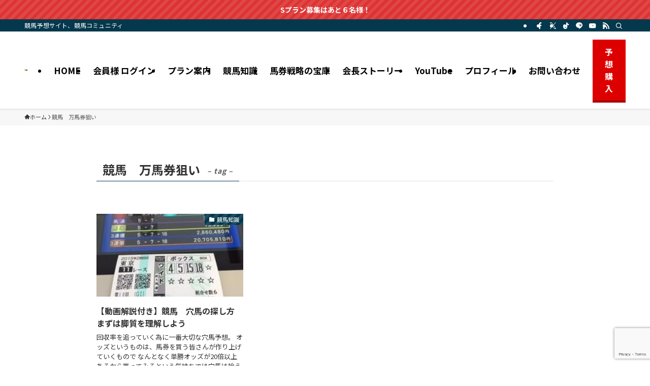

--- FILE ---
content_type: text/html; charset=UTF-8
request_url: https://baken-tekichu-up.com/tag/%E7%AB%B6%E9%A6%AC%E3%80%80%E4%B8%87%E9%A6%AC%E5%88%B8%E7%8B%99%E3%81%84/
body_size: 11789
content:
<!DOCTYPE html><html dir="ltr" lang="ja" prefix="og: https://ogp.me/ns#" data-loaded="false" data-scrolled="false" data-spmenu="closed"><head><meta charset="utf-8"><meta name="format-detection" content="telephone=no"><meta http-equiv="X-UA-Compatible" content="IE=edge"><meta name="viewport" content="width=device-width, viewport-fit=cover"><link media="all" href="https://baken-tekichu-up.com/wp-sys/wp-content/cache/autoptimize/css/autoptimize_8eca002e0da2c6f80d0e74280b38aeaa.css" rel="stylesheet"><link media="print" href="https://baken-tekichu-up.com/wp-sys/wp-content/cache/autoptimize/css/autoptimize_30cf4bd0a6a91f7e9b066476233b9a42.css" rel="stylesheet"><title>競馬 万馬券狙い | 馬券的中率アップの会</title><meta name="robots" content="max-image-preview:large" /><meta name="google-site-verification" content="Dkvjfwh6-SR3mbWbU0Dg07NlY0mjWliAKPir3wy5i8Y" /><meta name="msvalidate.01" content="12A9E1F28B46220A2E7EBBF605F71D1A" /><meta name="keywords" content="競馬 穴馬 選定,万 馬券 取り 方,穴馬 理由,穴馬の探し方,穴馬の見つけ方,穴馬予想,競馬　万馬券狙い,競馬　万馬券見つけ方,競馬　万馬券買い方,競馬　穴馬,競馬　穴馬　ブログ,競馬　穴馬　予想,競馬　穴馬　探し方,競馬　穴馬　脚質,競馬　穴馬　見つけ方,競馬　穴馬　買い方,競馬　脚質" /><link rel="canonical" href="https://baken-tekichu-up.com/tag/%e7%ab%b6%e9%a6%ac%e3%80%80%e4%b8%87%e9%a6%ac%e5%88%b8%e7%8b%99%e3%81%84/" /><meta name="generator" content="All in One SEO (AIOSEO) 4.9.3" /> <script type="application/ld+json" class="aioseo-schema">{"@context":"https:\/\/schema.org","@graph":[{"@type":"BreadcrumbList","@id":"https:\/\/baken-tekichu-up.com\/tag\/%E7%AB%B6%E9%A6%AC%E3%80%80%E4%B8%87%E9%A6%AC%E5%88%B8%E7%8B%99%E3%81%84\/#breadcrumblist","itemListElement":[{"@type":"ListItem","@id":"https:\/\/baken-tekichu-up.com#listItem","position":1,"name":"\u30db\u30fc\u30e0","item":"https:\/\/baken-tekichu-up.com","nextItem":{"@type":"ListItem","@id":"https:\/\/baken-tekichu-up.com\/tag\/%e7%ab%b6%e9%a6%ac%e3%80%80%e4%b8%87%e9%a6%ac%e5%88%b8%e7%8b%99%e3%81%84\/#listItem","name":"\u7af6\u99ac\u3000\u4e07\u99ac\u5238\u72d9\u3044"}},{"@type":"ListItem","@id":"https:\/\/baken-tekichu-up.com\/tag\/%e7%ab%b6%e9%a6%ac%e3%80%80%e4%b8%87%e9%a6%ac%e5%88%b8%e7%8b%99%e3%81%84\/#listItem","position":2,"name":"\u7af6\u99ac\u3000\u4e07\u99ac\u5238\u72d9\u3044","previousItem":{"@type":"ListItem","@id":"https:\/\/baken-tekichu-up.com#listItem","name":"\u30db\u30fc\u30e0"}}]},{"@type":"CollectionPage","@id":"https:\/\/baken-tekichu-up.com\/tag\/%E7%AB%B6%E9%A6%AC%E3%80%80%E4%B8%87%E9%A6%AC%E5%88%B8%E7%8B%99%E3%81%84\/#collectionpage","url":"https:\/\/baken-tekichu-up.com\/tag\/%E7%AB%B6%E9%A6%AC%E3%80%80%E4%B8%87%E9%A6%AC%E5%88%B8%E7%8B%99%E3%81%84\/","name":"\u7af6\u99ac \u4e07\u99ac\u5238\u72d9\u3044 | \u99ac\u5238\u7684\u4e2d\u7387\u30a2\u30c3\u30d7\u306e\u4f1a","inLanguage":"ja","isPartOf":{"@id":"https:\/\/baken-tekichu-up.com\/#website"},"breadcrumb":{"@id":"https:\/\/baken-tekichu-up.com\/tag\/%E7%AB%B6%E9%A6%AC%E3%80%80%E4%B8%87%E9%A6%AC%E5%88%B8%E7%8B%99%E3%81%84\/#breadcrumblist"}},{"@type":"Person","@id":"https:\/\/baken-tekichu-up.com\/#person","name":"\u4f1a\u9577","image":{"@type":"ImageObject","@id":"https:\/\/baken-tekichu-up.com\/tag\/%E7%AB%B6%E9%A6%AC%E3%80%80%E4%B8%87%E9%A6%AC%E5%88%B8%E7%8B%99%E3%81%84\/#personImage","url":"https:\/\/secure.gravatar.com\/avatar\/15e1174f76e196dde1f10ed980c851101836624a721cf0489f4a2d381aeee4c1?s=96&d=mm&r=g","width":96,"height":96,"caption":"\u4f1a\u9577"}},{"@type":"WebSite","@id":"https:\/\/baken-tekichu-up.com\/#website","url":"https:\/\/baken-tekichu-up.com\/","name":"\u99ac\u5238\u7684\u4e2d\u7387\u30a2\u30c3\u30d7\u306e\u4f1a","description":"\u7af6\u99ac\u4e88\u60f3\u30b5\u30a4\u30c8\u3001\u7af6\u99ac\u30b3\u30df\u30e5\u30cb\u30c6\u30a3","inLanguage":"ja","publisher":{"@id":"https:\/\/baken-tekichu-up.com\/#person"}}]}</script> <link rel='dns-prefetch' href='//webfonts.xserver.jp' /><link rel='dns-prefetch' href='//secure.gravatar.com' /><link rel='dns-prefetch' href='//stats.wp.com' /><link rel='dns-prefetch' href='//v0.wordpress.com' /><link rel='dns-prefetch' href='//www.googletagmanager.com' /><link rel='preconnect' href='//c0.wp.com' /><link rel="alternate" type="application/rss+xml" title="馬券的中率アップの会 &raquo; フィード" href="https://baken-tekichu-up.com/feed/" /><link rel="alternate" type="application/rss+xml" title="馬券的中率アップの会 &raquo; コメントフィード" href="https://baken-tekichu-up.com/comments/feed/" /> <script type="text/javascript" id="wpp-js" src="https://baken-tekichu-up.com/wp-sys/wp-content/plugins/wordpress-popular-posts/assets/js/wpp.min.js?ver=7.3.6" data-sampling="0" data-sampling-rate="100" data-api-url="https://baken-tekichu-up.com/wp-json/wordpress-popular-posts" data-post-id="0" data-token="19483debce" data-lang="0" data-debug="0"></script> <link rel="alternate" type="application/rss+xml" title="馬券的中率アップの会 &raquo; 競馬　万馬券狙い タグのフィード" href="https://baken-tekichu-up.com/tag/%e7%ab%b6%e9%a6%ac%e3%80%80%e4%b8%87%e9%a6%ac%e5%88%b8%e7%8b%99%e3%81%84/feed/" /><link rel="canonical" href="https://baken-tekichu-up.com/tag/%e7%ab%b6%e9%a6%ac%e3%80%80%e4%b8%87%e9%a6%ac%e5%88%b8%e7%8b%99%e3%81%84/"><meta property="og:locale" content="ja_JP"><meta property="og:type" content="website"><meta property="og:image" content="https://baken-tekichu-up.com/wp-sys/wp-content/uploads/2024/01/cropped-名称未設定のデザイン-1.png"><meta property="og:title" content="競馬　万馬券狙い | 馬券的中率アップの会"><meta property="og:url" content="https://baken-tekichu-up.com/tag/%e7%ab%b6%e9%a6%ac%e3%80%80%e4%b8%87%e9%a6%ac%e5%88%b8%e7%8b%99%e3%81%84/"><meta property="og:site_name" content="馬券的中率アップの会"><meta name="twitter:card" content="summary"><meta name="twitter:site" content="kasegou_1980">  <script src="//www.googletagmanager.com/gtag/js?id=G-MWFL0M1WLT"  data-cfasync="false" data-wpfc-render="false" type="text/javascript" async></script> <script data-cfasync="false" data-wpfc-render="false" type="text/javascript">var em_version='8.11.1';var em_track_user=true;var em_no_track_reason='';var ExactMetricsDefaultLocations={"page_location":"https:\/\/baken-tekichu-up.com\/tag\/%E7%AB%B6%E9%A6%AC%E3%80%80%E4%B8%87%E9%A6%AC%E5%88%B8%E7%8B%99%E3%81%84\/"};if(typeof ExactMetricsPrivacyGuardFilter==='function'){var ExactMetricsLocations=(typeof ExactMetricsExcludeQuery==='object')?ExactMetricsPrivacyGuardFilter(ExactMetricsExcludeQuery):ExactMetricsPrivacyGuardFilter(ExactMetricsDefaultLocations);}else{var ExactMetricsLocations=(typeof ExactMetricsExcludeQuery==='object')?ExactMetricsExcludeQuery:ExactMetricsDefaultLocations;}
var disableStrs=['ga-disable-G-MWFL0M1WLT',];function __gtagTrackerIsOptedOut(){for(var index=0;index<disableStrs.length;index++){if(document.cookie.indexOf(disableStrs[index]+'=true')>-1){return true;}}
return false;}
if(__gtagTrackerIsOptedOut()){for(var index=0;index<disableStrs.length;index++){window[disableStrs[index]]=true;}}
function __gtagTrackerOptout(){for(var index=0;index<disableStrs.length;index++){document.cookie=disableStrs[index]+'=true; expires=Thu, 31 Dec 2099 23:59:59 UTC; path=/';window[disableStrs[index]]=true;}}
if('undefined'===typeof gaOptout){function gaOptout(){__gtagTrackerOptout();}}
window.dataLayer=window.dataLayer||[];window.ExactMetricsDualTracker={helpers:{},trackers:{},};if(em_track_user){function __gtagDataLayer(){dataLayer.push(arguments);}
function __gtagTracker(type,name,parameters){if(!parameters){parameters={};}
if(parameters.send_to){__gtagDataLayer.apply(null,arguments);return;}
if(type==='event'){parameters.send_to=exactmetrics_frontend.v4_id;var hookName=name;if(typeof parameters['event_category']!=='undefined'){hookName=parameters['event_category']+':'+name;}
if(typeof ExactMetricsDualTracker.trackers[hookName]!=='undefined'){ExactMetricsDualTracker.trackers[hookName](parameters);}else{__gtagDataLayer('event',name,parameters);}}else{__gtagDataLayer.apply(null,arguments);}}
__gtagTracker('js',new Date());__gtagTracker('set',{'developer_id.dNDMyYj':true,});if(ExactMetricsLocations.page_location){__gtagTracker('set',ExactMetricsLocations);}
__gtagTracker('config','G-MWFL0M1WLT',{"forceSSL":"true"});window.gtag=__gtagTracker;(function(){var noopfn=function(){return null;};var newtracker=function(){return new Tracker();};var Tracker=function(){return null;};var p=Tracker.prototype;p.get=noopfn;p.set=noopfn;p.send=function(){var args=Array.prototype.slice.call(arguments);args.unshift('send');__gaTracker.apply(null,args);};var __gaTracker=function(){var len=arguments.length;if(len===0){return;}
var f=arguments[len-1];if(typeof f!=='object'||f===null||typeof f.hitCallback!=='function'){if('send'===arguments[0]){var hitConverted,hitObject=false,action;if('event'===arguments[1]){if('undefined'!==typeof arguments[3]){hitObject={'eventAction':arguments[3],'eventCategory':arguments[2],'eventLabel':arguments[4],'value':arguments[5]?arguments[5]:1,}}}
if('pageview'===arguments[1]){if('undefined'!==typeof arguments[2]){hitObject={'eventAction':'page_view','page_path':arguments[2],}}}
if(typeof arguments[2]==='object'){hitObject=arguments[2];}
if(typeof arguments[5]==='object'){Object.assign(hitObject,arguments[5]);}
if('undefined'!==typeof arguments[1].hitType){hitObject=arguments[1];if('pageview'===hitObject.hitType){hitObject.eventAction='page_view';}}
if(hitObject){action='timing'===arguments[1].hitType?'timing_complete':hitObject.eventAction;hitConverted=mapArgs(hitObject);__gtagTracker('event',action,hitConverted);}}
return;}
function mapArgs(args){var arg,hit={};var gaMap={'eventCategory':'event_category','eventAction':'event_action','eventLabel':'event_label','eventValue':'event_value','nonInteraction':'non_interaction','timingCategory':'event_category','timingVar':'name','timingValue':'value','timingLabel':'event_label','page':'page_path','location':'page_location','title':'page_title','referrer':'page_referrer',};for(arg in args){if(!(!args.hasOwnProperty(arg)||!gaMap.hasOwnProperty(arg))){hit[gaMap[arg]]=args[arg];}else{hit[arg]=args[arg];}}
return hit;}
try{f.hitCallback();}catch(ex){}};__gaTracker.create=newtracker;__gaTracker.getByName=newtracker;__gaTracker.getAll=function(){return[];};__gaTracker.remove=noopfn;__gaTracker.loaded=true;window['__gaTracker']=__gaTracker;})();}else{console.log("");(function(){function __gtagTracker(){return null;}
window['__gtagTracker']=__gtagTracker;window['gtag']=__gtagTracker;})();}</script> 
 <!--noptimize--><script id="baken-ready">
			window.advanced_ads_ready=function(e,a){a=a||"complete";var d=function(e){return"interactive"===a?"loading"!==e:"complete"===e};d(document.readyState)?e():document.addEventListener("readystatechange",(function(a){d(a.target.readyState)&&e()}),{once:"interactive"===a})},window.advanced_ads_ready_queue=window.advanced_ads_ready_queue||[];		</script>
		<!--/noptimize--><link rel='stylesheet' id='dashicons-css' href='https://baken-tekichu-up.com/wp-sys/wp-includes/css/dashicons.min.css?ver=6.9' type='text/css' media='all' /> <script type="text/javascript" src="https://baken-tekichu-up.com/wp-sys/wp-includes/js/jquery/jquery.min.js?ver=3.7.1" id="jquery-core-js"></script> <script type="text/javascript" id="jquery-js-after">jQuery(document).ready(function(){jQuery(".b6e23515f1ac2815e097213352bef306").click(function(){jQuery.post("https://baken-tekichu-up.com/wp-sys/wp-admin/admin-ajax.php",{"action":"quick_adsense_onpost_ad_click","quick_adsense_onpost_ad_index":jQuery(this).attr("data-index"),"quick_adsense_nonce":"bf2103bc54",},function(response){});});});</script> <script type="text/javascript" src="//webfonts.xserver.jp/js/xserverv3.js?fadein=0&amp;ver=2.0.9" id="typesquare_std-js"></script> <script data-cfasync="false" data-wpfc-render="false" type="text/javascript" id='exactmetrics-frontend-script-js-extra'>var exactmetrics_frontend={"js_events_tracking":"true","download_extensions":"zip,mp3,mpeg,pdf,docx,pptx,xlsx,rar","inbound_paths":"[{\"path\":\"\\\/go\\\/\",\"label\":\"affiliate\"},{\"path\":\"\\\/recommend\\\/\",\"label\":\"affiliate\"}]","home_url":"https:\/\/baken-tekichu-up.com","hash_tracking":"false","v4_id":"G-MWFL0M1WLT"};</script> <link href="https://fonts.googleapis.com/css?family=Noto+Sans+JP:400,700&#038;display=swap" rel="stylesheet"> <noscript><link href="https://baken-tekichu-up.com/wp-sys/wp-content/themes/swell/build/css/noscript.css" rel="stylesheet"></noscript><link rel="https://api.w.org/" href="https://baken-tekichu-up.com/wp-json/" /><link rel="alternate" title="JSON" type="application/json" href="https://baken-tekichu-up.com/wp-json/wp/v2/tags/140" /><meta name="generator" content="Site Kit by Google 1.170.0" /> <script>(function(w,d,s,l,i){w[l]=w[l]||[];w[l].push({'gtm.start':new Date().getTime(),event:'gtm.js'});var f=d.getElementsByTagName(s)[0],j=d.createElement(s),dl=l!='dataLayer'?'&l='+l:'';j.async=true;j.src='https://www.googletagmanager.com/gtm.js?id='+i+dl;f.parentNode.insertBefore(j,f);})(window,document,'script','dataLayer','GTM-MS7LVPN');</script>  
  <script async src="https://www.googletagmanager.com/gtag/js?id=G-DMHWZ0P2GT"></script> <script>window.dataLayer=window.dataLayer||[];function gtag(){dataLayer.push(arguments);}
gtag('js',new Date());const configuration={"anonymize_ip":"false","forceSSL":"false","allow_display_features":"false","debug_mode":true};const gaID='G-DMHWZ0P2GT';gtag('config',gaID,configuration);</script> <meta name="generator" content="Elementor 3.34.2; features: e_font_icon_svg, additional_custom_breakpoints; settings: css_print_method-external, google_font-enabled, font_display-swap"> <script async src="https://pagead2.googlesyndication.com/pagead/js/adsbygoogle.js"></script> <script>(adsbygoogle=window.adsbygoogle||[]).push({google_ad_client:"ca-pub-9032047888269465",enable_page_level_ads:true});</script><link rel="icon" href="https://baken-tekichu-up.com/wp-sys/wp-content/uploads/2024/01/cropped-名称未設定のデザイン-1-32x32.png" sizes="32x32" /><link rel="icon" href="https://baken-tekichu-up.com/wp-sys/wp-content/uploads/2024/01/cropped-名称未設定のデザイン-1-192x192.png" sizes="192x192" /><link rel="apple-touch-icon" href="https://baken-tekichu-up.com/wp-sys/wp-content/uploads/2024/01/cropped-名称未設定のデザイン-1-180x180.png" /><meta name="msapplication-TileImage" content="https://baken-tekichu-up.com/wp-sys/wp-content/uploads/2024/01/cropped-名称未設定のデザイン-1-270x270.png" /></head><body>
 <noscript><iframe src="https://www.googletagmanager.com/ns.html?id=GTM-MS7LVPN"
height="0" width="0" style="display:none;visibility:hidden"></iframe></noscript><div id="body_wrap" class="archive tag tag-140 wp-theme-swell -index-off -sidebar-off -frame-off id_140 elementor-default elementor-kit-12586 aa-prefix-baken-" ><div id="sp_menu" class="p-spMenu -right"><div class="p-spMenu__inner"><div class="p-spMenu__closeBtn"> <button class="c-iconBtn -menuBtn c-plainBtn" data-onclick="toggleMenu" aria-label="メニューを閉じる"> <i class="c-iconBtn__icon icon-close-thin"></i> </button></div><div class="p-spMenu__body"><div class="c-widget__title -spmenu"> MENU</div><div class="p-spMenu__nav"><ul class="c-spnav c-listMenu"><li class="menu-item menu-item-type-custom menu-item-object-custom menu-item-home menu-item-9867"><a href="https://baken-tekichu-up.com/">HOME</a></li><li class="menu-item menu-item-type-post_type menu-item-object-page menu-item-12859"><a href="https://baken-tekichu-up.com/membership-login/">会員様 ログイン</a></li><li class="menu-item menu-item-type-post_type menu-item-object-page menu-item-has-children menu-item-9852"><a href="https://baken-tekichu-up.com/plan-2/">プラン案内</a><ul class="sub-menu"><li class="menu-item menu-item-type-post_type menu-item-object-lp menu-item-12653"><a href="https://baken-tekichu-up.com/lp/basic/">ベーシックプラン案内</a></li><li class="menu-item menu-item-type-post_type menu-item-object-lp menu-item-12752"><a href="https://baken-tekichu-up.com/lp/s-plan/">Sプランについて</a></li></ul></li><li class="menu-item menu-item-type-taxonomy menu-item-object-category menu-item-9666"><a href="https://baken-tekichu-up.com/category/blog/">競馬知識</a></li><li class="menu-item menu-item-type-custom menu-item-object-custom menu-item-12797"><a href="https://note.com/gelee103">馬券戦略の宝庫</a></li><li class="menu-item menu-item-type-taxonomy menu-item-object-category menu-item-12178"><a href="https://baken-tekichu-up.com/category/%e3%81%8b%e3%82%8f%e3%81%aa%e4%bc%9a%e9%95%b7%e3%82%b9%e3%83%88%e3%83%bc%e3%83%aa%e3%83%bc/">会長ストーリー</a></li><li class="menu-item menu-item-type-custom menu-item-object-custom menu-item-9667"><a href="https://www.youtube.com/@baken-tekichu-up">YouTube</a></li><li class="menu-item menu-item-type-post_type menu-item-object-page menu-item-9664"><a href="https://baken-tekichu-up.com/profile/">プロフィール</a></li><li class="menu-item menu-item-type-post_type menu-item-object-page menu-item-9682"><a href="https://baken-tekichu-up.com/inquiry/">お問い合わせ</a></li></ul></div><div id="sp_menu_bottom" class="p-spMenu__bottom w-spMenuBottom"><div id="custom_html-3" class="widget_text c-widget widget_custom_html"><div class="textwidget custom-html-widget"><div class="p-blogParts post_content" data-partsID="10184"><div class="swell-block-button red_ -size-custom is-style-btn_solid"><a href="https://baken-tekichu-up.com/plan-2/" class="swell-block-button__link"><span>予想購入</span></a></div></div></div></div></div></div></div><div class="p-spMenu__overlay c-overlay" data-onclick="toggleMenu"></div></div><div class="c-infoBar -bg-stripe"> <a href="https://checkout.square.site/merchant/ML9YATYVKEFSZ/checkout/OMKOPRURFLCOAPWSCUXKNVF2" class="c-infoBar__link" rel="noopener" target="_blank"> <span class="c-infoBar__text -flow-off">Sプラン募集はあと６名様！</span> </a></div><header id="header" class="l-header -series -series-right" data-spfix="1"><div class="l-header__bar pc_"><div class="l-header__barInner l-container"><div class="c-catchphrase">競馬予想サイト、競馬コミュニティ</div><ul class="c-iconList"><li class="c-iconList__item -facebook"> <a href="https://www.facebook.com/hazkikawana" target="_blank" rel="noopener" class="c-iconList__link u-fz-14 hov-flash" aria-label="facebook"> <i class="c-iconList__icon icon-facebook" role="presentation"></i> </a></li><li class="c-iconList__item -twitter-x"> <a href="https://twitter.com/kasegou_1980" target="_blank" rel="noopener" class="c-iconList__link u-fz-14 hov-flash" aria-label="twitter-x"> <i class="c-iconList__icon icon-twitter-x" role="presentation"></i> </a></li><li class="c-iconList__item -tiktok"> <a href="https://www.tiktok.com/@kawana803" target="_blank" rel="noopener" class="c-iconList__link u-fz-14 hov-flash" aria-label="tiktok"> <i class="c-iconList__icon icon-tiktok" role="presentation"></i> </a></li><li class="c-iconList__item -line"> <a href="https://lin.ee/heJH9tY" target="_blank" rel="noopener" class="c-iconList__link u-fz-14 hov-flash" aria-label="line"> <i class="c-iconList__icon icon-line" role="presentation"></i> </a></li><li class="c-iconList__item -youtube"> <a href="https://www.youtube.com/@baken-tekichu-up" target="_blank" rel="noopener" class="c-iconList__link u-fz-14 hov-flash" aria-label="youtube"> <i class="c-iconList__icon icon-youtube" role="presentation"></i> </a></li><li class="c-iconList__item -rss"> <a href="https://baken-tekichu-up.com/feed/" target="_blank" rel="noopener" class="c-iconList__link u-fz-14 hov-flash" aria-label="rss"> <i class="c-iconList__icon icon-rss" role="presentation"></i> </a></li><li class="c-iconList__item -search"> <button class="c-iconList__link c-plainBtn u-fz-14 hov-flash" data-onclick="toggleSearch" aria-label="検索"> <i class="c-iconList__icon icon-search" role="presentation"></i> </button></li></ul></div></div><div class="l-header__inner l-container"><div class="l-header__logo"><div class="c-headLogo -img"><a href="https://baken-tekichu-up.com/" title="馬券的中率アップの会" class="c-headLogo__link" rel="home"><img fetchpriority="high" width="400" height="178"  src="https://baken-tekichu-up.com/wp-sys/wp-content/uploads/2024/01/スクリーンショット-2021-11-15-18.31.09.png" alt="馬券的中率アップの会" class="c-headLogo__img" srcset="https://baken-tekichu-up.com/wp-sys/wp-content/uploads/2024/01/スクリーンショット-2021-11-15-18.31.09.png 400w, https://baken-tekichu-up.com/wp-sys/wp-content/uploads/2024/01/スクリーンショット-2021-11-15-18.31.09-300x134.png 300w" sizes="(max-width: 959px) 50vw, 800px" decoding="async" loading="eager" ></a></div></div><nav id="gnav" class="l-header__gnav c-gnavWrap"><ul class="c-gnav"><li class="menu-item menu-item-type-custom menu-item-object-custom menu-item-home menu-item-9867"><a href="https://baken-tekichu-up.com/"><span class="ttl">HOME</span></a></li><li class="menu-item menu-item-type-post_type menu-item-object-page menu-item-12859"><a href="https://baken-tekichu-up.com/membership-login/"><span class="ttl">会員様 ログイン</span></a></li><li class="menu-item menu-item-type-post_type menu-item-object-page menu-item-has-children menu-item-9852"><a href="https://baken-tekichu-up.com/plan-2/"><span class="ttl">プラン案内</span></a><ul class="sub-menu"><li class="menu-item menu-item-type-post_type menu-item-object-lp menu-item-12653"><a href="https://baken-tekichu-up.com/lp/basic/"><span class="ttl">ベーシックプラン案内</span></a></li><li class="menu-item menu-item-type-post_type menu-item-object-lp menu-item-12752"><a href="https://baken-tekichu-up.com/lp/s-plan/"><span class="ttl">Sプランについて</span></a></li></ul></li><li class="menu-item menu-item-type-taxonomy menu-item-object-category menu-item-9666"><a href="https://baken-tekichu-up.com/category/blog/"><span class="ttl">競馬知識</span></a></li><li class="menu-item menu-item-type-custom menu-item-object-custom menu-item-12797"><a href="https://note.com/gelee103"><span class="ttl">馬券戦略の宝庫</span></a></li><li class="menu-item menu-item-type-taxonomy menu-item-object-category menu-item-12178"><a href="https://baken-tekichu-up.com/category/%e3%81%8b%e3%82%8f%e3%81%aa%e4%bc%9a%e9%95%b7%e3%82%b9%e3%83%88%e3%83%bc%e3%83%aa%e3%83%bc/"><span class="ttl">会長ストーリー</span></a></li><li class="menu-item menu-item-type-custom menu-item-object-custom menu-item-9667"><a href="https://www.youtube.com/@baken-tekichu-up"><span class="ttl">YouTube</span></a></li><li class="menu-item menu-item-type-post_type menu-item-object-page menu-item-9664"><a href="https://baken-tekichu-up.com/profile/"><span class="ttl">プロフィール</span></a></li><li class="menu-item menu-item-type-post_type menu-item-object-page menu-item-9682"><a href="https://baken-tekichu-up.com/inquiry/"><span class="ttl">お問い合わせ</span></a></li></ul></nav><div class="w-header pc_"><div class="w-header__inner"><div id="custom_html-2" class="widget_text w-header__item widget_custom_html"><div class="textwidget custom-html-widget"><div class="p-blogParts post_content" data-partsID="10184"><div class="swell-block-button red_ -size-custom is-style-btn_solid"><a href="https://baken-tekichu-up.com/plan-2/" class="swell-block-button__link"><span>予想購入</span></a></div></div></div></div></div></div><div class="l-header__customBtn sp_"> <button class="c-iconBtn c-plainBtn" data-onclick="toggleSearch" aria-label="検索ボタン"> <i class="c-iconBtn__icon icon-search"></i> </button></div><div class="l-header__menuBtn sp_"> <button class="c-iconBtn -menuBtn c-plainBtn" data-onclick="toggleMenu" aria-label="メニューボタン"> <i class="c-iconBtn__icon icon-menu-thin"></i> </button></div></div><div class="l-header__spNav" data-loop="0"><ul class="p-spHeadMenu"><li class="menu-item menu-item-type-custom menu-item-object-custom menu-item-home menu-item-9867 swiper-slide"><a href="https://baken-tekichu-up.com/"><span>HOME</span></a></li><li class="menu-item menu-item-type-post_type menu-item-object-page menu-item-12859 swiper-slide"><a href="https://baken-tekichu-up.com/membership-login/"><span>会員様 ログイン</span></a></li><li class="menu-item menu-item-type-post_type menu-item-object-page menu-item-9852 swiper-slide"><a href="https://baken-tekichu-up.com/plan-2/"><span>プラン案内</span></a></li><li class="menu-item menu-item-type-taxonomy menu-item-object-category menu-item-9666 swiper-slide"><a href="https://baken-tekichu-up.com/category/blog/"><span>競馬知識</span></a></li><li class="menu-item menu-item-type-custom menu-item-object-custom menu-item-12797 swiper-slide"><a href="https://note.com/gelee103"><span>馬券戦略の宝庫</span></a></li><li class="menu-item menu-item-type-taxonomy menu-item-object-category menu-item-12178 swiper-slide"><a href="https://baken-tekichu-up.com/category/%e3%81%8b%e3%82%8f%e3%81%aa%e4%bc%9a%e9%95%b7%e3%82%b9%e3%83%88%e3%83%bc%e3%83%aa%e3%83%bc/"><span>会長ストーリー</span></a></li><li class="menu-item menu-item-type-custom menu-item-object-custom menu-item-9667 swiper-slide"><a href="https://www.youtube.com/@baken-tekichu-up"><span>YouTube</span></a></li><li class="menu-item menu-item-type-post_type menu-item-object-page menu-item-9664 swiper-slide"><a href="https://baken-tekichu-up.com/profile/"><span>プロフィール</span></a></li><li class="menu-item menu-item-type-post_type menu-item-object-page menu-item-9682 swiper-slide"><a href="https://baken-tekichu-up.com/inquiry/"><span>お問い合わせ</span></a></li></ul></div></header><div id="fix_header" class="l-fixHeader -series -series-right"><div class="l-fixHeader__inner l-container"><div class="l-fixHeader__logo"><div class="c-headLogo -img"><a href="https://baken-tekichu-up.com/" title="馬券的中率アップの会" class="c-headLogo__link" rel="home"><img fetchpriority="high" width="400" height="178"  src="https://baken-tekichu-up.com/wp-sys/wp-content/uploads/2024/01/スクリーンショット-2021-11-15-18.31.09.png" alt="馬券的中率アップの会" class="c-headLogo__img" srcset="https://baken-tekichu-up.com/wp-sys/wp-content/uploads/2024/01/スクリーンショット-2021-11-15-18.31.09.png 400w, https://baken-tekichu-up.com/wp-sys/wp-content/uploads/2024/01/スクリーンショット-2021-11-15-18.31.09-300x134.png 300w" sizes="(max-width: 959px) 50vw, 800px" decoding="async" loading="eager" ></a></div></div><div class="l-fixHeader__gnav c-gnavWrap"><ul class="c-gnav"><li class="menu-item menu-item-type-custom menu-item-object-custom menu-item-home menu-item-9867"><a href="https://baken-tekichu-up.com/"><span class="ttl">HOME</span></a></li><li class="menu-item menu-item-type-post_type menu-item-object-page menu-item-12859"><a href="https://baken-tekichu-up.com/membership-login/"><span class="ttl">会員様 ログイン</span></a></li><li class="menu-item menu-item-type-post_type menu-item-object-page menu-item-has-children menu-item-9852"><a href="https://baken-tekichu-up.com/plan-2/"><span class="ttl">プラン案内</span></a><ul class="sub-menu"><li class="menu-item menu-item-type-post_type menu-item-object-lp menu-item-12653"><a href="https://baken-tekichu-up.com/lp/basic/"><span class="ttl">ベーシックプラン案内</span></a></li><li class="menu-item menu-item-type-post_type menu-item-object-lp menu-item-12752"><a href="https://baken-tekichu-up.com/lp/s-plan/"><span class="ttl">Sプランについて</span></a></li></ul></li><li class="menu-item menu-item-type-taxonomy menu-item-object-category menu-item-9666"><a href="https://baken-tekichu-up.com/category/blog/"><span class="ttl">競馬知識</span></a></li><li class="menu-item menu-item-type-custom menu-item-object-custom menu-item-12797"><a href="https://note.com/gelee103"><span class="ttl">馬券戦略の宝庫</span></a></li><li class="menu-item menu-item-type-taxonomy menu-item-object-category menu-item-12178"><a href="https://baken-tekichu-up.com/category/%e3%81%8b%e3%82%8f%e3%81%aa%e4%bc%9a%e9%95%b7%e3%82%b9%e3%83%88%e3%83%bc%e3%83%aa%e3%83%bc/"><span class="ttl">会長ストーリー</span></a></li><li class="menu-item menu-item-type-custom menu-item-object-custom menu-item-9667"><a href="https://www.youtube.com/@baken-tekichu-up"><span class="ttl">YouTube</span></a></li><li class="menu-item menu-item-type-post_type menu-item-object-page menu-item-9664"><a href="https://baken-tekichu-up.com/profile/"><span class="ttl">プロフィール</span></a></li><li class="menu-item menu-item-type-post_type menu-item-object-page menu-item-9682"><a href="https://baken-tekichu-up.com/inquiry/"><span class="ttl">お問い合わせ</span></a></li></ul></div></div></div><div id="breadcrumb" class="p-breadcrumb -bg-on"><ol class="p-breadcrumb__list l-container"><li class="p-breadcrumb__item"><a href="https://baken-tekichu-up.com/" class="p-breadcrumb__text"><span class="__home icon-home"> ホーム</span></a></li><li class="p-breadcrumb__item"><span class="p-breadcrumb__text">競馬　万馬券狙い</span></li></ol></div><div id="content" class="l-content l-container" ><main id="main_content" class="l-mainContent l-article"><div class="l-mainContent__inner"><h1 class="c-pageTitle" data-style="b_bottom"><span class="c-pageTitle__inner">競馬　万馬券狙い<small class="c-pageTitle__subTitle u-fz-14">– tag –</small></span></h1><div class="p-termContent l-parent"><div class="c-tabBody p-postListTabBody"><div id="post_list_tab_1" class="c-tabBody__item" aria-hidden="false"><ul class="p-postList -type-card -pc-col3 -sp-col2"><li class="p-postList__item"> <a href="https://baken-tekichu-up.com/anauma/" class="p-postList__link"><div class="p-postList__thumb c-postThumb"><figure class="c-postThumb__figure"> <img width="240" height="267"  src="[data-uri]" alt="" class="c-postThumb__img u-obf-cover lazyload" sizes="(min-width: 960px) 400px, 50vw" data-src="https://baken-tekichu-up.com/wp-sys/wp-content/uploads/2017/02/o024003201438056141221-e1553647109758.jpg" data-aspectratio="240/267" ><noscript><img src="https://baken-tekichu-up.com/wp-sys/wp-content/uploads/2017/02/o024003201438056141221-e1553647109758.jpg" class="c-postThumb__img u-obf-cover" alt=""></noscript></figure> <span class="c-postThumb__cat icon-folder" data-cat-id="8">競馬知識</span></div><div class="p-postList__body"><h2 class="p-postList__title">【動画解説付き】競馬　穴馬の探し方　まずは脚質を理解しよう　</h2><div class="p-postList__excerpt"> 回収率を追っていく為に一番大切な穴馬予想。 オッズというものは、馬券を買う皆さんが作り上げていくもので なんとなく単勝オッズが20倍以上あるから買ってみるという気持ちでは穴馬は拾えません。この記事で穴馬を拾う為の基本的なレース展開の入り口だけでも見つけられると思います。</div><div class="p-postList__meta"><div class="p-postList__times c-postTimes u-thin"> <time class="c-postTimes__posted icon-posted" datetime="2020-03-01" aria-label="公開日">2020年3月1日</time></div></div></div> </a></li></ul><div class="c-pagination"> <span class="page-numbers current">1</span></div></div></div></div></div></main></div><footer id="footer" class="l-footer"><div class="l-footer__inner"><div class="l-footer__foot"><div class="l-container"><ul class="c-iconList"><li class="c-iconList__item -facebook"> <a href="https://www.facebook.com/hazkikawana" target="_blank" rel="noopener" class="c-iconList__link u-fz-14 hov-flash" aria-label="facebook"> <i class="c-iconList__icon icon-facebook" role="presentation"></i> </a></li><li class="c-iconList__item -twitter-x"> <a href="https://twitter.com/kasegou_1980" target="_blank" rel="noopener" class="c-iconList__link u-fz-14 hov-flash" aria-label="twitter-x"> <i class="c-iconList__icon icon-twitter-x" role="presentation"></i> </a></li><li class="c-iconList__item -tiktok"> <a href="https://www.tiktok.com/@kawana803" target="_blank" rel="noopener" class="c-iconList__link u-fz-14 hov-flash" aria-label="tiktok"> <i class="c-iconList__icon icon-tiktok" role="presentation"></i> </a></li><li class="c-iconList__item -line"> <a href="https://lin.ee/heJH9tY" target="_blank" rel="noopener" class="c-iconList__link u-fz-14 hov-flash" aria-label="line"> <i class="c-iconList__icon icon-line" role="presentation"></i> </a></li><li class="c-iconList__item -youtube"> <a href="https://www.youtube.com/@baken-tekichu-up" target="_blank" rel="noopener" class="c-iconList__link u-fz-14 hov-flash" aria-label="youtube"> <i class="c-iconList__icon icon-youtube" role="presentation"></i> </a></li><li class="c-iconList__item -rss"> <a href="https://baken-tekichu-up.com/feed/" target="_blank" rel="noopener" class="c-iconList__link u-fz-14 hov-flash" aria-label="rss"> <i class="c-iconList__icon icon-rss" role="presentation"></i> </a></li></ul><ul class="l-footer__nav"><li class="menu-item menu-item-type-post_type menu-item-object-page menu-item-12"><a href="https://baken-tekichu-up.com/sitemaps/">サイトマップ</a></li><li class="menu-item menu-item-type-post_type menu-item-object-page menu-item-14"><a href="https://baken-tekichu-up.com/privacy/">プライバシーポリシー及び個人情報保護法に対する取り組み</a></li><li class="menu-item menu-item-type-post_type menu-item-object-page menu-item-9670"><a href="https://baken-tekichu-up.com/law-2/">特定商取引法に基づく表記</a></li><li class="menu-item menu-item-type-taxonomy menu-item-object-category menu-item-8343"><a href="https://baken-tekichu-up.com/category/item/">商品</a></li></ul><p class="copyright"> <span lang="en">&copy;</span> 馬券的中率アップの会</p></div></div></div></footer><div class="p-fixBtnWrap"> <button id="pagetop" class="c-fixBtn c-plainBtn hov-bg-main" data-onclick="pageTop" aria-label="ページトップボタン" data-has-text=""> <i class="c-fixBtn__icon icon-chevron-up" role="presentation"></i> </button></div><div id="search_modal" class="c-modal p-searchModal"><div class="c-overlay" data-onclick="toggleSearch"></div><div class="p-searchModal__inner"><form role="search" method="get" class="c-searchForm" action="https://baken-tekichu-up.com/" role="search"> <input type="text" value="" name="s" class="c-searchForm__s s" placeholder="検索" aria-label="検索ワード"> <button type="submit" class="c-searchForm__submit icon-search hov-opacity u-bg-main" value="search" aria-label="検索を実行する"></button></form> <button class="c-modal__close c-plainBtn" data-onclick="toggleSearch"> <i class="icon-batsu"></i> 閉じる </button></div></div></div><div class="l-scrollObserver" aria-hidden="true"></div><script type="speculationrules">{"prefetch":[{"source":"document","where":{"and":[{"href_matches":"/*"},{"not":{"href_matches":["/wp-sys/wp-*.php","/wp-sys/wp-admin/*","/wp-sys/wp-content/uploads/*","/wp-sys/wp-content/*","/wp-sys/wp-content/plugins/*","/wp-sys/wp-content/themes/swell/*","/*\\?(.+)"]}},{"not":{"selector_matches":"a[rel~=\"nofollow\"]"}},{"not":{"selector_matches":".no-prefetch, .no-prefetch a"}}]},"eagerness":"conservative"}]}</script> <script type='text/javascript'>uscesL10n={'ajaxurl':"https://baken-tekichu-up.com/wp-sys/wp-admin/admin-ajax.php",'loaderurl':"https://baken-tekichu-up.com/wp-sys/wp-content/plugins/usc-e-shop/images/loading.gif",'post_id':"127",'cart_number':"8242",'is_cart_row':false,'opt_esse':new Array(),'opt_means':new Array(),'mes_opts':new Array(),'key_opts':new Array(),'previous_url':"https://baken-tekichu-up.com",'itemRestriction':"",'itemOrderAcceptable':"0",'uscespage':"wp_search",'uscesid':"MDU2M2NmNmRlOWNmMjA2NWM5OGUyMWMxNDZiN2I1MGE0M2QxNjhhOWM1Mjc1NTE1X2FjdGluZ18wX0E%3D",'wc_nonce':"59ba8c1412"}</script>  <script>const lazyloadRunObserver=()=>{const lazyloadBackgrounds=document.querySelectorAll(`.e-con.e-parent:not(.e-lazyloaded)`);const lazyloadBackgroundObserver=new IntersectionObserver((entries)=>{entries.forEach((entry)=>{if(entry.isIntersecting){let lazyloadBackground=entry.target;if(lazyloadBackground){lazyloadBackground.classList.add('e-lazyloaded');}
lazyloadBackgroundObserver.unobserve(entry.target);}});},{rootMargin:'200px 0px 200px 0px'});lazyloadBackgrounds.forEach((lazyloadBackground)=>{lazyloadBackgroundObserver.observe(lazyloadBackground);});};const events=['DOMContentLoaded','elementor/lazyload/observe',];events.forEach((event)=>{document.addEventListener(event,lazyloadRunObserver);});</script> <script type="text/javascript" id="swell_script-js-extra">var swellVars={"siteUrl":"https://baken-tekichu-up.com/wp-sys/","restUrl":"https://baken-tekichu-up.com/wp-json/wp/v2/","ajaxUrl":"https://baken-tekichu-up.com/wp-sys/wp-admin/admin-ajax.php","ajaxNonce":"12522928f5","isLoggedIn":"","useAjaxAfterPost":"","useAjaxFooter":"","usePvCount":"1","isFixHeadSP":"1","tocListTag":"ol","tocTarget":"h3","tocPrevText":"\u524d\u306e\u30da\u30fc\u30b8\u3078","tocNextText":"\u6b21\u306e\u30da\u30fc\u30b8\u3078","tocCloseText":"\u6298\u308a\u305f\u305f\u3080","tocOpenText":"\u3082\u3063\u3068\u898b\u308b","tocOmitType":"ct","tocOmitNum":"15","tocMinnum":"2","tocAdPosition":"before","offSmoothScroll":"","psNum":"3","psNumSp":"3","psSpeed":"5000","psDelay":"9000"};</script> <script type="text/javascript" src="https://baken-tekichu-up.com/wp-sys/wp-includes/js/dist/hooks.min.js?ver=dd5603f07f9220ed27f1" id="wp-hooks-js"></script> <script type="text/javascript" src="https://baken-tekichu-up.com/wp-sys/wp-includes/js/dist/i18n.min.js?ver=c26c3dc7bed366793375" id="wp-i18n-js"></script> <script type="text/javascript" id="wp-i18n-js-after">wp.i18n.setLocaleData({'text direction\u0004ltr':['ltr']});</script> <script type="text/javascript" id="contact-form-7-js-translations">(function(domain,translations){var localeData=translations.locale_data[domain]||translations.locale_data.messages;localeData[""].domain=domain;wp.i18n.setLocaleData(localeData,domain);})("contact-form-7",{"translation-revision-date":"2025-11-30 08:12:23+0000","generator":"GlotPress\/4.0.3","domain":"messages","locale_data":{"messages":{"":{"domain":"messages","plural-forms":"nplurals=1; plural=0;","lang":"ja_JP"},"This contact form is placed in the wrong place.":["\u3053\u306e\u30b3\u30f3\u30bf\u30af\u30c8\u30d5\u30a9\u30fc\u30e0\u306f\u9593\u9055\u3063\u305f\u4f4d\u7f6e\u306b\u7f6e\u304b\u308c\u3066\u3044\u307e\u3059\u3002"],"Error:":["\u30a8\u30e9\u30fc:"]}},"comment":{"reference":"includes\/js\/index.js"}});</script> <script type="text/javascript" id="contact-form-7-js-before">var wpcf7={"api":{"root":"https:\/\/baken-tekichu-up.com\/wp-json\/","namespace":"contact-form-7\/v1"},"cached":1};</script> <script type="text/javascript" id="toc-front-js-extra">var tocplus={"visibility_show":"\u8868\u793a","visibility_hide":"\u975e\u8868\u793a","width":"Auto"};</script> <script type="text/javascript" id="wp-polls-js-extra">var pollsL10n={"ajax_url":"https://baken-tekichu-up.com/wp-sys/wp-admin/admin-ajax.php","text_wait":"Your last request is still being processed. Please wait a while ...","text_valid":"Please choose a valid poll answer.","text_multiple":"Maximum number of choices allowed: ","show_loading":"1","show_fading":"1"};</script> <script type="text/javascript" id="standard-widget-extensions-js-extra">var swe={"buttonplusurl":"url(https://baken-tekichu-up.com/wp-sys/wp-content/plugins/standard-widget-extensions/images/plus.gif)","buttonminusurl":"url(https://baken-tekichu-up.com/wp-sys/wp-content/plugins/standard-widget-extensions/images/minus.gif)","maincol_id":"main","sidebar_id":"sidebar1","widget_class":"widget","readable_js":"","heading_marker":"1","scroll_stop":"1","accordion_widget":"","single_expansion":"","initially_collapsed":"1","heading_string":"h3","proportional_sidebar":"0","disable_iflt":"620","accordion_widget_areas":[""],"scroll_mode":"1","ignore_footer":"","custom_selectors":["#sidebar1 .widget"],"slide_duration":"400","recalc_after":"5","recalc_count":"2","header_space":"0","enable_reload_me":"0","float_attr_check_mode":"","sidebar_id2":"","proportional_sidebar2":"0","disable_iflt2":"0","float_attr_check_mode2":"","msg_reload_me":"\u898b\u3084\u3059\u3044\u30ec\u30a4\u30a2\u30a6\u30c8\u3092\u4fdd\u3064\u305f\u3081\u306b\u30da\u30fc\u30b8\u3092\u518d\u30ed\u30fc\u30c9\u3057\u3066\u3044\u305f\u3060\u3051\u307e\u3059\u304b\uff1f","msg_reload":"\u518d\u30ed\u30fc\u30c9\u3059\u308b","msg_continue":"\u518d\u30ed\u30fc\u30c9\u305b\u305a\u306b\u7d9a\u884c"};</script> <script type="text/javascript" src="https://www.google.com/recaptcha/api.js?render=6LesxA4dAAAAADgS0bIws3GE43ri0bWo5paBjf-K&amp;ver=3.0" id="google-recaptcha-js"></script> <script type="text/javascript" src="https://baken-tekichu-up.com/wp-sys/wp-includes/js/dist/vendor/wp-polyfill.min.js?ver=3.15.0" id="wp-polyfill-js"></script> <script type="text/javascript" id="wpcf7-recaptcha-js-before">var wpcf7_recaptcha={"sitekey":"6LesxA4dAAAAADgS0bIws3GE43ri0bWo5paBjf-K","actions":{"homepage":"homepage","contactform":"contactform"}};</script> <script type="text/javascript" id="jetpack-stats-js-before">_stq=window._stq||[];_stq.push(["view",{"v":"ext","blog":"199470316","post":"0","tz":"9","srv":"baken-tekichu-up.com","arch_tag":"%E7%AB%B6%E9%A6%AC%E3%80%80%E4%B8%87%E9%A6%AC%E5%88%B8%E7%8B%99%E3%81%84","arch_results":"1","j":"1:15.4"}]);_stq.push(["clickTrackerInit","199470316","0"]);</script> <script type="text/javascript" src="https://stats.wp.com/e-202605.js" id="jetpack-stats-js" defer="defer" data-wp-strategy="defer"></script>  <script type="application/ld+json">{"@context":"https://schema.org","@graph":[{"@type":"Organization","@id":"https:\/\/baken-tekichu-up.com\/#organization","name":"馬券的中率アップの会","url":"https:\/\/baken-tekichu-up.com\/","logo":{"@type":"ImageObject","url":"https:\/\/baken-tekichu-up.com\/wp-sys\/wp-content\/uploads\/2024\/01\/スクリーンショット-2021-11-15-18.31.09.png","width":400,"height":178}},{"@type":"WebSite","@id":"https:\/\/baken-tekichu-up.com\/#website","url":"https:\/\/baken-tekichu-up.com\/","name":"馬券的中率アップの会 | 競馬予想サイト、競馬コミュニティ"},{"@type":"CollectionPage","@id":"https:\/\/baken-tekichu-up.com\/tag\/%e7%ab%b6%e9%a6%ac%e3%80%80%e4%b8%87%e9%a6%ac%e5%88%b8%e7%8b%99%e3%81%84\/","url":"https:\/\/baken-tekichu-up.com\/tag\/%e7%ab%b6%e9%a6%ac%e3%80%80%e4%b8%87%e9%a6%ac%e5%88%b8%e7%8b%99%e3%81%84\/","name":"競馬　万馬券狙い | 馬券的中率アップの会","isPartOf":{"@id":"https:\/\/baken-tekichu-up.com\/#website"},"publisher":{"@id":"https:\/\/baken-tekichu-up.com\/#organization"}}]}</script> 
<!--noptimize--><script>!function(){window.advanced_ads_ready_queue=window.advanced_ads_ready_queue||[],advanced_ads_ready_queue.push=window.advanced_ads_ready;for(var d=0,a=advanced_ads_ready_queue.length;d<a;d++)advanced_ads_ready(advanced_ads_ready_queue[d])}();</script><!--/noptimize--><script defer src="https://baken-tekichu-up.com/wp-sys/wp-content/cache/autoptimize/js/autoptimize_384853848aa4dbf97b81251e7c031583.js"></script></body></html>
<!--
Performance optimized by W3 Total Cache. Learn more: https://www.boldgrid.com/w3-total-cache/?utm_source=w3tc&utm_medium=footer_comment&utm_campaign=free_plugin

Disk: Enhanced  を使用したページ キャッシュ

Served from: baken-tekichu-up.com @ 2026-02-02 08:49:17 by W3 Total Cache
-->

--- FILE ---
content_type: text/html; charset=utf-8
request_url: https://www.google.com/recaptcha/api2/anchor?ar=1&k=6LesxA4dAAAAADgS0bIws3GE43ri0bWo5paBjf-K&co=aHR0cHM6Ly9iYWtlbi10ZWtpY2h1LXVwLmNvbTo0NDM.&hl=en&v=N67nZn4AqZkNcbeMu4prBgzg&size=invisible&anchor-ms=20000&execute-ms=30000&cb=rbdnsx9hdapl
body_size: 48763
content:
<!DOCTYPE HTML><html dir="ltr" lang="en"><head><meta http-equiv="Content-Type" content="text/html; charset=UTF-8">
<meta http-equiv="X-UA-Compatible" content="IE=edge">
<title>reCAPTCHA</title>
<style type="text/css">
/* cyrillic-ext */
@font-face {
  font-family: 'Roboto';
  font-style: normal;
  font-weight: 400;
  font-stretch: 100%;
  src: url(//fonts.gstatic.com/s/roboto/v48/KFO7CnqEu92Fr1ME7kSn66aGLdTylUAMa3GUBHMdazTgWw.woff2) format('woff2');
  unicode-range: U+0460-052F, U+1C80-1C8A, U+20B4, U+2DE0-2DFF, U+A640-A69F, U+FE2E-FE2F;
}
/* cyrillic */
@font-face {
  font-family: 'Roboto';
  font-style: normal;
  font-weight: 400;
  font-stretch: 100%;
  src: url(//fonts.gstatic.com/s/roboto/v48/KFO7CnqEu92Fr1ME7kSn66aGLdTylUAMa3iUBHMdazTgWw.woff2) format('woff2');
  unicode-range: U+0301, U+0400-045F, U+0490-0491, U+04B0-04B1, U+2116;
}
/* greek-ext */
@font-face {
  font-family: 'Roboto';
  font-style: normal;
  font-weight: 400;
  font-stretch: 100%;
  src: url(//fonts.gstatic.com/s/roboto/v48/KFO7CnqEu92Fr1ME7kSn66aGLdTylUAMa3CUBHMdazTgWw.woff2) format('woff2');
  unicode-range: U+1F00-1FFF;
}
/* greek */
@font-face {
  font-family: 'Roboto';
  font-style: normal;
  font-weight: 400;
  font-stretch: 100%;
  src: url(//fonts.gstatic.com/s/roboto/v48/KFO7CnqEu92Fr1ME7kSn66aGLdTylUAMa3-UBHMdazTgWw.woff2) format('woff2');
  unicode-range: U+0370-0377, U+037A-037F, U+0384-038A, U+038C, U+038E-03A1, U+03A3-03FF;
}
/* math */
@font-face {
  font-family: 'Roboto';
  font-style: normal;
  font-weight: 400;
  font-stretch: 100%;
  src: url(//fonts.gstatic.com/s/roboto/v48/KFO7CnqEu92Fr1ME7kSn66aGLdTylUAMawCUBHMdazTgWw.woff2) format('woff2');
  unicode-range: U+0302-0303, U+0305, U+0307-0308, U+0310, U+0312, U+0315, U+031A, U+0326-0327, U+032C, U+032F-0330, U+0332-0333, U+0338, U+033A, U+0346, U+034D, U+0391-03A1, U+03A3-03A9, U+03B1-03C9, U+03D1, U+03D5-03D6, U+03F0-03F1, U+03F4-03F5, U+2016-2017, U+2034-2038, U+203C, U+2040, U+2043, U+2047, U+2050, U+2057, U+205F, U+2070-2071, U+2074-208E, U+2090-209C, U+20D0-20DC, U+20E1, U+20E5-20EF, U+2100-2112, U+2114-2115, U+2117-2121, U+2123-214F, U+2190, U+2192, U+2194-21AE, U+21B0-21E5, U+21F1-21F2, U+21F4-2211, U+2213-2214, U+2216-22FF, U+2308-230B, U+2310, U+2319, U+231C-2321, U+2336-237A, U+237C, U+2395, U+239B-23B7, U+23D0, U+23DC-23E1, U+2474-2475, U+25AF, U+25B3, U+25B7, U+25BD, U+25C1, U+25CA, U+25CC, U+25FB, U+266D-266F, U+27C0-27FF, U+2900-2AFF, U+2B0E-2B11, U+2B30-2B4C, U+2BFE, U+3030, U+FF5B, U+FF5D, U+1D400-1D7FF, U+1EE00-1EEFF;
}
/* symbols */
@font-face {
  font-family: 'Roboto';
  font-style: normal;
  font-weight: 400;
  font-stretch: 100%;
  src: url(//fonts.gstatic.com/s/roboto/v48/KFO7CnqEu92Fr1ME7kSn66aGLdTylUAMaxKUBHMdazTgWw.woff2) format('woff2');
  unicode-range: U+0001-000C, U+000E-001F, U+007F-009F, U+20DD-20E0, U+20E2-20E4, U+2150-218F, U+2190, U+2192, U+2194-2199, U+21AF, U+21E6-21F0, U+21F3, U+2218-2219, U+2299, U+22C4-22C6, U+2300-243F, U+2440-244A, U+2460-24FF, U+25A0-27BF, U+2800-28FF, U+2921-2922, U+2981, U+29BF, U+29EB, U+2B00-2BFF, U+4DC0-4DFF, U+FFF9-FFFB, U+10140-1018E, U+10190-1019C, U+101A0, U+101D0-101FD, U+102E0-102FB, U+10E60-10E7E, U+1D2C0-1D2D3, U+1D2E0-1D37F, U+1F000-1F0FF, U+1F100-1F1AD, U+1F1E6-1F1FF, U+1F30D-1F30F, U+1F315, U+1F31C, U+1F31E, U+1F320-1F32C, U+1F336, U+1F378, U+1F37D, U+1F382, U+1F393-1F39F, U+1F3A7-1F3A8, U+1F3AC-1F3AF, U+1F3C2, U+1F3C4-1F3C6, U+1F3CA-1F3CE, U+1F3D4-1F3E0, U+1F3ED, U+1F3F1-1F3F3, U+1F3F5-1F3F7, U+1F408, U+1F415, U+1F41F, U+1F426, U+1F43F, U+1F441-1F442, U+1F444, U+1F446-1F449, U+1F44C-1F44E, U+1F453, U+1F46A, U+1F47D, U+1F4A3, U+1F4B0, U+1F4B3, U+1F4B9, U+1F4BB, U+1F4BF, U+1F4C8-1F4CB, U+1F4D6, U+1F4DA, U+1F4DF, U+1F4E3-1F4E6, U+1F4EA-1F4ED, U+1F4F7, U+1F4F9-1F4FB, U+1F4FD-1F4FE, U+1F503, U+1F507-1F50B, U+1F50D, U+1F512-1F513, U+1F53E-1F54A, U+1F54F-1F5FA, U+1F610, U+1F650-1F67F, U+1F687, U+1F68D, U+1F691, U+1F694, U+1F698, U+1F6AD, U+1F6B2, U+1F6B9-1F6BA, U+1F6BC, U+1F6C6-1F6CF, U+1F6D3-1F6D7, U+1F6E0-1F6EA, U+1F6F0-1F6F3, U+1F6F7-1F6FC, U+1F700-1F7FF, U+1F800-1F80B, U+1F810-1F847, U+1F850-1F859, U+1F860-1F887, U+1F890-1F8AD, U+1F8B0-1F8BB, U+1F8C0-1F8C1, U+1F900-1F90B, U+1F93B, U+1F946, U+1F984, U+1F996, U+1F9E9, U+1FA00-1FA6F, U+1FA70-1FA7C, U+1FA80-1FA89, U+1FA8F-1FAC6, U+1FACE-1FADC, U+1FADF-1FAE9, U+1FAF0-1FAF8, U+1FB00-1FBFF;
}
/* vietnamese */
@font-face {
  font-family: 'Roboto';
  font-style: normal;
  font-weight: 400;
  font-stretch: 100%;
  src: url(//fonts.gstatic.com/s/roboto/v48/KFO7CnqEu92Fr1ME7kSn66aGLdTylUAMa3OUBHMdazTgWw.woff2) format('woff2');
  unicode-range: U+0102-0103, U+0110-0111, U+0128-0129, U+0168-0169, U+01A0-01A1, U+01AF-01B0, U+0300-0301, U+0303-0304, U+0308-0309, U+0323, U+0329, U+1EA0-1EF9, U+20AB;
}
/* latin-ext */
@font-face {
  font-family: 'Roboto';
  font-style: normal;
  font-weight: 400;
  font-stretch: 100%;
  src: url(//fonts.gstatic.com/s/roboto/v48/KFO7CnqEu92Fr1ME7kSn66aGLdTylUAMa3KUBHMdazTgWw.woff2) format('woff2');
  unicode-range: U+0100-02BA, U+02BD-02C5, U+02C7-02CC, U+02CE-02D7, U+02DD-02FF, U+0304, U+0308, U+0329, U+1D00-1DBF, U+1E00-1E9F, U+1EF2-1EFF, U+2020, U+20A0-20AB, U+20AD-20C0, U+2113, U+2C60-2C7F, U+A720-A7FF;
}
/* latin */
@font-face {
  font-family: 'Roboto';
  font-style: normal;
  font-weight: 400;
  font-stretch: 100%;
  src: url(//fonts.gstatic.com/s/roboto/v48/KFO7CnqEu92Fr1ME7kSn66aGLdTylUAMa3yUBHMdazQ.woff2) format('woff2');
  unicode-range: U+0000-00FF, U+0131, U+0152-0153, U+02BB-02BC, U+02C6, U+02DA, U+02DC, U+0304, U+0308, U+0329, U+2000-206F, U+20AC, U+2122, U+2191, U+2193, U+2212, U+2215, U+FEFF, U+FFFD;
}
/* cyrillic-ext */
@font-face {
  font-family: 'Roboto';
  font-style: normal;
  font-weight: 500;
  font-stretch: 100%;
  src: url(//fonts.gstatic.com/s/roboto/v48/KFO7CnqEu92Fr1ME7kSn66aGLdTylUAMa3GUBHMdazTgWw.woff2) format('woff2');
  unicode-range: U+0460-052F, U+1C80-1C8A, U+20B4, U+2DE0-2DFF, U+A640-A69F, U+FE2E-FE2F;
}
/* cyrillic */
@font-face {
  font-family: 'Roboto';
  font-style: normal;
  font-weight: 500;
  font-stretch: 100%;
  src: url(//fonts.gstatic.com/s/roboto/v48/KFO7CnqEu92Fr1ME7kSn66aGLdTylUAMa3iUBHMdazTgWw.woff2) format('woff2');
  unicode-range: U+0301, U+0400-045F, U+0490-0491, U+04B0-04B1, U+2116;
}
/* greek-ext */
@font-face {
  font-family: 'Roboto';
  font-style: normal;
  font-weight: 500;
  font-stretch: 100%;
  src: url(//fonts.gstatic.com/s/roboto/v48/KFO7CnqEu92Fr1ME7kSn66aGLdTylUAMa3CUBHMdazTgWw.woff2) format('woff2');
  unicode-range: U+1F00-1FFF;
}
/* greek */
@font-face {
  font-family: 'Roboto';
  font-style: normal;
  font-weight: 500;
  font-stretch: 100%;
  src: url(//fonts.gstatic.com/s/roboto/v48/KFO7CnqEu92Fr1ME7kSn66aGLdTylUAMa3-UBHMdazTgWw.woff2) format('woff2');
  unicode-range: U+0370-0377, U+037A-037F, U+0384-038A, U+038C, U+038E-03A1, U+03A3-03FF;
}
/* math */
@font-face {
  font-family: 'Roboto';
  font-style: normal;
  font-weight: 500;
  font-stretch: 100%;
  src: url(//fonts.gstatic.com/s/roboto/v48/KFO7CnqEu92Fr1ME7kSn66aGLdTylUAMawCUBHMdazTgWw.woff2) format('woff2');
  unicode-range: U+0302-0303, U+0305, U+0307-0308, U+0310, U+0312, U+0315, U+031A, U+0326-0327, U+032C, U+032F-0330, U+0332-0333, U+0338, U+033A, U+0346, U+034D, U+0391-03A1, U+03A3-03A9, U+03B1-03C9, U+03D1, U+03D5-03D6, U+03F0-03F1, U+03F4-03F5, U+2016-2017, U+2034-2038, U+203C, U+2040, U+2043, U+2047, U+2050, U+2057, U+205F, U+2070-2071, U+2074-208E, U+2090-209C, U+20D0-20DC, U+20E1, U+20E5-20EF, U+2100-2112, U+2114-2115, U+2117-2121, U+2123-214F, U+2190, U+2192, U+2194-21AE, U+21B0-21E5, U+21F1-21F2, U+21F4-2211, U+2213-2214, U+2216-22FF, U+2308-230B, U+2310, U+2319, U+231C-2321, U+2336-237A, U+237C, U+2395, U+239B-23B7, U+23D0, U+23DC-23E1, U+2474-2475, U+25AF, U+25B3, U+25B7, U+25BD, U+25C1, U+25CA, U+25CC, U+25FB, U+266D-266F, U+27C0-27FF, U+2900-2AFF, U+2B0E-2B11, U+2B30-2B4C, U+2BFE, U+3030, U+FF5B, U+FF5D, U+1D400-1D7FF, U+1EE00-1EEFF;
}
/* symbols */
@font-face {
  font-family: 'Roboto';
  font-style: normal;
  font-weight: 500;
  font-stretch: 100%;
  src: url(//fonts.gstatic.com/s/roboto/v48/KFO7CnqEu92Fr1ME7kSn66aGLdTylUAMaxKUBHMdazTgWw.woff2) format('woff2');
  unicode-range: U+0001-000C, U+000E-001F, U+007F-009F, U+20DD-20E0, U+20E2-20E4, U+2150-218F, U+2190, U+2192, U+2194-2199, U+21AF, U+21E6-21F0, U+21F3, U+2218-2219, U+2299, U+22C4-22C6, U+2300-243F, U+2440-244A, U+2460-24FF, U+25A0-27BF, U+2800-28FF, U+2921-2922, U+2981, U+29BF, U+29EB, U+2B00-2BFF, U+4DC0-4DFF, U+FFF9-FFFB, U+10140-1018E, U+10190-1019C, U+101A0, U+101D0-101FD, U+102E0-102FB, U+10E60-10E7E, U+1D2C0-1D2D3, U+1D2E0-1D37F, U+1F000-1F0FF, U+1F100-1F1AD, U+1F1E6-1F1FF, U+1F30D-1F30F, U+1F315, U+1F31C, U+1F31E, U+1F320-1F32C, U+1F336, U+1F378, U+1F37D, U+1F382, U+1F393-1F39F, U+1F3A7-1F3A8, U+1F3AC-1F3AF, U+1F3C2, U+1F3C4-1F3C6, U+1F3CA-1F3CE, U+1F3D4-1F3E0, U+1F3ED, U+1F3F1-1F3F3, U+1F3F5-1F3F7, U+1F408, U+1F415, U+1F41F, U+1F426, U+1F43F, U+1F441-1F442, U+1F444, U+1F446-1F449, U+1F44C-1F44E, U+1F453, U+1F46A, U+1F47D, U+1F4A3, U+1F4B0, U+1F4B3, U+1F4B9, U+1F4BB, U+1F4BF, U+1F4C8-1F4CB, U+1F4D6, U+1F4DA, U+1F4DF, U+1F4E3-1F4E6, U+1F4EA-1F4ED, U+1F4F7, U+1F4F9-1F4FB, U+1F4FD-1F4FE, U+1F503, U+1F507-1F50B, U+1F50D, U+1F512-1F513, U+1F53E-1F54A, U+1F54F-1F5FA, U+1F610, U+1F650-1F67F, U+1F687, U+1F68D, U+1F691, U+1F694, U+1F698, U+1F6AD, U+1F6B2, U+1F6B9-1F6BA, U+1F6BC, U+1F6C6-1F6CF, U+1F6D3-1F6D7, U+1F6E0-1F6EA, U+1F6F0-1F6F3, U+1F6F7-1F6FC, U+1F700-1F7FF, U+1F800-1F80B, U+1F810-1F847, U+1F850-1F859, U+1F860-1F887, U+1F890-1F8AD, U+1F8B0-1F8BB, U+1F8C0-1F8C1, U+1F900-1F90B, U+1F93B, U+1F946, U+1F984, U+1F996, U+1F9E9, U+1FA00-1FA6F, U+1FA70-1FA7C, U+1FA80-1FA89, U+1FA8F-1FAC6, U+1FACE-1FADC, U+1FADF-1FAE9, U+1FAF0-1FAF8, U+1FB00-1FBFF;
}
/* vietnamese */
@font-face {
  font-family: 'Roboto';
  font-style: normal;
  font-weight: 500;
  font-stretch: 100%;
  src: url(//fonts.gstatic.com/s/roboto/v48/KFO7CnqEu92Fr1ME7kSn66aGLdTylUAMa3OUBHMdazTgWw.woff2) format('woff2');
  unicode-range: U+0102-0103, U+0110-0111, U+0128-0129, U+0168-0169, U+01A0-01A1, U+01AF-01B0, U+0300-0301, U+0303-0304, U+0308-0309, U+0323, U+0329, U+1EA0-1EF9, U+20AB;
}
/* latin-ext */
@font-face {
  font-family: 'Roboto';
  font-style: normal;
  font-weight: 500;
  font-stretch: 100%;
  src: url(//fonts.gstatic.com/s/roboto/v48/KFO7CnqEu92Fr1ME7kSn66aGLdTylUAMa3KUBHMdazTgWw.woff2) format('woff2');
  unicode-range: U+0100-02BA, U+02BD-02C5, U+02C7-02CC, U+02CE-02D7, U+02DD-02FF, U+0304, U+0308, U+0329, U+1D00-1DBF, U+1E00-1E9F, U+1EF2-1EFF, U+2020, U+20A0-20AB, U+20AD-20C0, U+2113, U+2C60-2C7F, U+A720-A7FF;
}
/* latin */
@font-face {
  font-family: 'Roboto';
  font-style: normal;
  font-weight: 500;
  font-stretch: 100%;
  src: url(//fonts.gstatic.com/s/roboto/v48/KFO7CnqEu92Fr1ME7kSn66aGLdTylUAMa3yUBHMdazQ.woff2) format('woff2');
  unicode-range: U+0000-00FF, U+0131, U+0152-0153, U+02BB-02BC, U+02C6, U+02DA, U+02DC, U+0304, U+0308, U+0329, U+2000-206F, U+20AC, U+2122, U+2191, U+2193, U+2212, U+2215, U+FEFF, U+FFFD;
}
/* cyrillic-ext */
@font-face {
  font-family: 'Roboto';
  font-style: normal;
  font-weight: 900;
  font-stretch: 100%;
  src: url(//fonts.gstatic.com/s/roboto/v48/KFO7CnqEu92Fr1ME7kSn66aGLdTylUAMa3GUBHMdazTgWw.woff2) format('woff2');
  unicode-range: U+0460-052F, U+1C80-1C8A, U+20B4, U+2DE0-2DFF, U+A640-A69F, U+FE2E-FE2F;
}
/* cyrillic */
@font-face {
  font-family: 'Roboto';
  font-style: normal;
  font-weight: 900;
  font-stretch: 100%;
  src: url(//fonts.gstatic.com/s/roboto/v48/KFO7CnqEu92Fr1ME7kSn66aGLdTylUAMa3iUBHMdazTgWw.woff2) format('woff2');
  unicode-range: U+0301, U+0400-045F, U+0490-0491, U+04B0-04B1, U+2116;
}
/* greek-ext */
@font-face {
  font-family: 'Roboto';
  font-style: normal;
  font-weight: 900;
  font-stretch: 100%;
  src: url(//fonts.gstatic.com/s/roboto/v48/KFO7CnqEu92Fr1ME7kSn66aGLdTylUAMa3CUBHMdazTgWw.woff2) format('woff2');
  unicode-range: U+1F00-1FFF;
}
/* greek */
@font-face {
  font-family: 'Roboto';
  font-style: normal;
  font-weight: 900;
  font-stretch: 100%;
  src: url(//fonts.gstatic.com/s/roboto/v48/KFO7CnqEu92Fr1ME7kSn66aGLdTylUAMa3-UBHMdazTgWw.woff2) format('woff2');
  unicode-range: U+0370-0377, U+037A-037F, U+0384-038A, U+038C, U+038E-03A1, U+03A3-03FF;
}
/* math */
@font-face {
  font-family: 'Roboto';
  font-style: normal;
  font-weight: 900;
  font-stretch: 100%;
  src: url(//fonts.gstatic.com/s/roboto/v48/KFO7CnqEu92Fr1ME7kSn66aGLdTylUAMawCUBHMdazTgWw.woff2) format('woff2');
  unicode-range: U+0302-0303, U+0305, U+0307-0308, U+0310, U+0312, U+0315, U+031A, U+0326-0327, U+032C, U+032F-0330, U+0332-0333, U+0338, U+033A, U+0346, U+034D, U+0391-03A1, U+03A3-03A9, U+03B1-03C9, U+03D1, U+03D5-03D6, U+03F0-03F1, U+03F4-03F5, U+2016-2017, U+2034-2038, U+203C, U+2040, U+2043, U+2047, U+2050, U+2057, U+205F, U+2070-2071, U+2074-208E, U+2090-209C, U+20D0-20DC, U+20E1, U+20E5-20EF, U+2100-2112, U+2114-2115, U+2117-2121, U+2123-214F, U+2190, U+2192, U+2194-21AE, U+21B0-21E5, U+21F1-21F2, U+21F4-2211, U+2213-2214, U+2216-22FF, U+2308-230B, U+2310, U+2319, U+231C-2321, U+2336-237A, U+237C, U+2395, U+239B-23B7, U+23D0, U+23DC-23E1, U+2474-2475, U+25AF, U+25B3, U+25B7, U+25BD, U+25C1, U+25CA, U+25CC, U+25FB, U+266D-266F, U+27C0-27FF, U+2900-2AFF, U+2B0E-2B11, U+2B30-2B4C, U+2BFE, U+3030, U+FF5B, U+FF5D, U+1D400-1D7FF, U+1EE00-1EEFF;
}
/* symbols */
@font-face {
  font-family: 'Roboto';
  font-style: normal;
  font-weight: 900;
  font-stretch: 100%;
  src: url(//fonts.gstatic.com/s/roboto/v48/KFO7CnqEu92Fr1ME7kSn66aGLdTylUAMaxKUBHMdazTgWw.woff2) format('woff2');
  unicode-range: U+0001-000C, U+000E-001F, U+007F-009F, U+20DD-20E0, U+20E2-20E4, U+2150-218F, U+2190, U+2192, U+2194-2199, U+21AF, U+21E6-21F0, U+21F3, U+2218-2219, U+2299, U+22C4-22C6, U+2300-243F, U+2440-244A, U+2460-24FF, U+25A0-27BF, U+2800-28FF, U+2921-2922, U+2981, U+29BF, U+29EB, U+2B00-2BFF, U+4DC0-4DFF, U+FFF9-FFFB, U+10140-1018E, U+10190-1019C, U+101A0, U+101D0-101FD, U+102E0-102FB, U+10E60-10E7E, U+1D2C0-1D2D3, U+1D2E0-1D37F, U+1F000-1F0FF, U+1F100-1F1AD, U+1F1E6-1F1FF, U+1F30D-1F30F, U+1F315, U+1F31C, U+1F31E, U+1F320-1F32C, U+1F336, U+1F378, U+1F37D, U+1F382, U+1F393-1F39F, U+1F3A7-1F3A8, U+1F3AC-1F3AF, U+1F3C2, U+1F3C4-1F3C6, U+1F3CA-1F3CE, U+1F3D4-1F3E0, U+1F3ED, U+1F3F1-1F3F3, U+1F3F5-1F3F7, U+1F408, U+1F415, U+1F41F, U+1F426, U+1F43F, U+1F441-1F442, U+1F444, U+1F446-1F449, U+1F44C-1F44E, U+1F453, U+1F46A, U+1F47D, U+1F4A3, U+1F4B0, U+1F4B3, U+1F4B9, U+1F4BB, U+1F4BF, U+1F4C8-1F4CB, U+1F4D6, U+1F4DA, U+1F4DF, U+1F4E3-1F4E6, U+1F4EA-1F4ED, U+1F4F7, U+1F4F9-1F4FB, U+1F4FD-1F4FE, U+1F503, U+1F507-1F50B, U+1F50D, U+1F512-1F513, U+1F53E-1F54A, U+1F54F-1F5FA, U+1F610, U+1F650-1F67F, U+1F687, U+1F68D, U+1F691, U+1F694, U+1F698, U+1F6AD, U+1F6B2, U+1F6B9-1F6BA, U+1F6BC, U+1F6C6-1F6CF, U+1F6D3-1F6D7, U+1F6E0-1F6EA, U+1F6F0-1F6F3, U+1F6F7-1F6FC, U+1F700-1F7FF, U+1F800-1F80B, U+1F810-1F847, U+1F850-1F859, U+1F860-1F887, U+1F890-1F8AD, U+1F8B0-1F8BB, U+1F8C0-1F8C1, U+1F900-1F90B, U+1F93B, U+1F946, U+1F984, U+1F996, U+1F9E9, U+1FA00-1FA6F, U+1FA70-1FA7C, U+1FA80-1FA89, U+1FA8F-1FAC6, U+1FACE-1FADC, U+1FADF-1FAE9, U+1FAF0-1FAF8, U+1FB00-1FBFF;
}
/* vietnamese */
@font-face {
  font-family: 'Roboto';
  font-style: normal;
  font-weight: 900;
  font-stretch: 100%;
  src: url(//fonts.gstatic.com/s/roboto/v48/KFO7CnqEu92Fr1ME7kSn66aGLdTylUAMa3OUBHMdazTgWw.woff2) format('woff2');
  unicode-range: U+0102-0103, U+0110-0111, U+0128-0129, U+0168-0169, U+01A0-01A1, U+01AF-01B0, U+0300-0301, U+0303-0304, U+0308-0309, U+0323, U+0329, U+1EA0-1EF9, U+20AB;
}
/* latin-ext */
@font-face {
  font-family: 'Roboto';
  font-style: normal;
  font-weight: 900;
  font-stretch: 100%;
  src: url(//fonts.gstatic.com/s/roboto/v48/KFO7CnqEu92Fr1ME7kSn66aGLdTylUAMa3KUBHMdazTgWw.woff2) format('woff2');
  unicode-range: U+0100-02BA, U+02BD-02C5, U+02C7-02CC, U+02CE-02D7, U+02DD-02FF, U+0304, U+0308, U+0329, U+1D00-1DBF, U+1E00-1E9F, U+1EF2-1EFF, U+2020, U+20A0-20AB, U+20AD-20C0, U+2113, U+2C60-2C7F, U+A720-A7FF;
}
/* latin */
@font-face {
  font-family: 'Roboto';
  font-style: normal;
  font-weight: 900;
  font-stretch: 100%;
  src: url(//fonts.gstatic.com/s/roboto/v48/KFO7CnqEu92Fr1ME7kSn66aGLdTylUAMa3yUBHMdazQ.woff2) format('woff2');
  unicode-range: U+0000-00FF, U+0131, U+0152-0153, U+02BB-02BC, U+02C6, U+02DA, U+02DC, U+0304, U+0308, U+0329, U+2000-206F, U+20AC, U+2122, U+2191, U+2193, U+2212, U+2215, U+FEFF, U+FFFD;
}

</style>
<link rel="stylesheet" type="text/css" href="https://www.gstatic.com/recaptcha/releases/N67nZn4AqZkNcbeMu4prBgzg/styles__ltr.css">
<script nonce="6CeI9tJvYdDnjzHDGuyugQ" type="text/javascript">window['__recaptcha_api'] = 'https://www.google.com/recaptcha/api2/';</script>
<script type="text/javascript" src="https://www.gstatic.com/recaptcha/releases/N67nZn4AqZkNcbeMu4prBgzg/recaptcha__en.js" nonce="6CeI9tJvYdDnjzHDGuyugQ">
      
    </script></head>
<body><div id="rc-anchor-alert" class="rc-anchor-alert"></div>
<input type="hidden" id="recaptcha-token" value="[base64]">
<script type="text/javascript" nonce="6CeI9tJvYdDnjzHDGuyugQ">
      recaptcha.anchor.Main.init("[\x22ainput\x22,[\x22bgdata\x22,\x22\x22,\[base64]/[base64]/[base64]/[base64]/[base64]/[base64]/KGcoTywyNTMsTy5PKSxVRyhPLEMpKTpnKE8sMjUzLEMpLE8pKSxsKSksTykpfSxieT1mdW5jdGlvbihDLE8sdSxsKXtmb3IobD0odT1SKEMpLDApO08+MDtPLS0pbD1sPDw4fFooQyk7ZyhDLHUsbCl9LFVHPWZ1bmN0aW9uKEMsTyl7Qy5pLmxlbmd0aD4xMDQ/[base64]/[base64]/[base64]/[base64]/[base64]/[base64]/[base64]\\u003d\x22,\[base64]\x22,\[base64]/UiJvwrxDQcOIS8KSwrI3YcKfwpQgw5psH0kSw789w58HeMOGIW7CiS3CggZ/w7zDh8K7wo3CnMKpw7fDkhnCu2zDmcKdbsKZw5XChsKCPcKUw7LCmTF7wrUZD8K1w48AwrtHwpTCpMKFGsK0wrJiwoQbSA/[base64]/Dp8KPwqzDmMOzwr7DrsKcMS0Aw7UhCcORCFnDj8KSw6tSw43CgcOdEMOBwr/CkGYRwrfCucOxw6lfHAxlwoHDocKidzhJXGTDn8OMwo7Dgy1/LcK/wo7DjcO4wrjCp8K+LwjDvVzDrsOTNMOiw7hsUls6YSrDj1pxwpHDhWpwVsO9wozCicO1ejsRwqcMwp/DtR3DjHcJwrE9XsOIIzthw4DDqE7CjRN7V3jCkxl/[base64]/[base64]/DiMOMwpMCdnRZw5ggwq7CosKMO8KhKhcYRWDCk8K/Q8OTfcOAWFwtN0jDh8KfScODw7TDnjXDpGUBT3nDrAVNVUQGw7nDpRHDszPDhnfCpsK/wrDDuMOkJMOOFcOmw5dkZElsV8K0w7fCkcKSYMOzEWJ4ecOzwqtsw7zDgElswqXCrMONwpQgwpFOwofCjhTDqWrDgmjCkcKScMKOcTpowq7DpmbDlk1uYnPCtBTCncO8wozDhsO1ek58wqnDlsKxQGPCrcOuw7UOw6pWUMKPFMO/JsKFwqBWZMOUw5dXw7/DkRUJSARcOcOXw7NaHMO/bQMPJnU0VMKKQcOEwqc3w7sgwrRjT8OKAMK4D8OyeWrCjhZtwpdrw5TCtMK+ZzFJR8O8woweAHPDkFzCnC3DjjhuAg3CuWM0X8KMCMKFe3nCoMKnwpHCnk/DlMOtw7lVZ2hOwo9ew4bCjUdjw4DDnHMlcQrDnMKHc2Fmw5xjwpUTw6HCuiFOwoTDu8KhCyI4GTMJwqYmwr3DlzYfccKnehAhw7/ClcOkXcOIAl7ChMOXHcKZwpjDrsKYSjNbfmwUw5/[base64]/[base64]/w7IEw5dLwrTDrsOzw613aEfDhsODwpPDjGzDgcKnVsKpw43DvWLCv23Dl8Otw7XDsg5PHcK/PSvCugPDu8O2w4LDohc4bmnCkWHDqsOhD8K0w73DmXrCrGjCgw1Kw5TCucKQRGLCiR8GfBnCncOvfsKTJE/Djy7DksKJfcKvQsOZw5zCr2Irw4zDiMKOEC0xw5XDvBXDmmhQwq5qwrfDum5DMjPCvhDCvhk6JlLDvQvDgHfCrS7DoicjNSV9D2rDlikGPHgaw4BPYcKcUgoBTWHCrlt/wrAIRcO2LsOSZ1pMbMOowoDCpkZUVsONQ8KKdMONw6Q/[base64]/w6ZRUMO2w7UAGcK3wrjCrMOSw70BwokKwqlCfk0cD8O3wqViHMKdwr/Cv8Kjw6wbAsKkCQkhwpEgX8Klw7rDhBYDwqnDqVo1wok+wpjDlsKhwq7CjcKnw77DhWU0wrnCrTAJEDnChsKMw7I5Nn15UGLDkAzDp05nwoInwrDDiXB+w4bDsjvCpX3CkMK8PwDDq07CnhMVckjDsMKqVxFBw7/DngnDphHDtg5iw53DnsKHwp/ChT8kw44hFMOgEcOBw6fCp8OTV8KpacOIw5fDh8Kgb8OGMsOPGcOOw5TCnsKzw6EMwoPDnws6w6dtwrpew7UWw4rDgQ/DhEXDgsOWw6rDgGEPw7LDvcOZO1ZNwqDDlUfDlAnDs2fDgm51wqsmw54Hw6krFnlwC1slAsO4G8KAwoFXw6jDsEl1IGY6w4nCtMKmasKHWEEnwr3DssKfw7/DvcOzwp8Iw6HDksO3e8KLw6fCsMK9UQ4+wpjCjW/[base64]/Cu0hvEsKRw67DjTx+MMOqDMOvwqXCgU0FLiPDpcOmGnvCsGMhBcOvw5jDjcKdQ0vDv0XCssK9c8ORD27DocO/OcKawoDDvEEVwoPCjcOAOcKVT8KQw73CjghvGBbDqUfDtApTwr5aw7XCvsKIPcOeOsK2w5wXCmYow7PDtcKuwqXCnMODwoJ5KTACXcODE8OGw6BhbT4gwql1w43CgcO3wo8Sw4PDsFYkw4/Cq29OwpTCpMKSQyXDiMKrwpoQw4zDrzrDk2LDm8Ofw6VHwr/Cp2zDscKrw7onX8KTVV/[base64]/Q0l3w73DsU5fZMKKf8KyJADChsOTw7rDuTLDt8OcUEPDhMK7wpNBw7AJUWFSTnXCq8OePcOnXT14O8O7w5tpwpHDhSzDmAZnwpPCtsOhB8OJF1rDhSdvw61+wr/DjMOLcADCoj9bEcOYwpbDmMOwb8Odw6vCrnjDvTIqDMK6NiwueMKQe8Onw40Zw5Fwwq7CtsKZwqHCgkgYwp/Cml5sF8Ogw78gJcKaE3gUUcOOw53DqcOqw7LCuHzDgMK7wobDpHvDolLDqT/DtcOvf3vDjyLDjBTDrDc8wpZ2wocxwo3DmT0awr/CoHtNwqjDnhTCg3nDgBTDpsOCwp8ew47Dl8KkPjnCi3LDuTlKH3jDpcO9wqnCvsOkRsKAw7YjwoHDnDA1w6zCuFJ1WcKlw6bCrcKPHMK/wrw+woXDk8OiTcOFwr3CuTnCksOSOyRKICNIw6vCiDXCjMKIwr5Ww5/CpMKXwqXCpcKYwpI3KA48wpwVwrB7WyEsd8OxNV7Cv0pPSMOQw7s1w4ARw5jCmyDCtsOmDmnDn8KIwo08w6QuXsOOwozCl0NYKcK8wq1hbFXCpi5Iw4LCvRvDhcKCC8KvCcKcP8Ouw5I7wo/[base64]/OWlww4LDuiRbIcKGw44Sw4LDqgtdXMOXB8KlA8KawrbCvcOWWGVpCgTDmHwSN8OdHljChzopw6zDqcOZasKrw57Drk3CmMKwwrFowpI5FsKKw5DDtcKYw7Z8w7/[base64]/ChsKGwq7CuMK4wrkgfhUowoDCuQzCozDDv8O7wqIjFsOZE1Zsw5lCHMKKwpk8NsOkw5U6wrfCvg/CmsO2OcKBScKnL8ORZMKZSsKhwrpvG1HDllLDkFs8wqYyw5EKM3lnCsKFZMKSNcOCVMK/ccOywrHCt2nClcKYw6scXMOuHsKVwr4Dd8OJbsORwqLCqjgWwpxCSRLDtcK1SsOmOMOIwqhow5/CqMOKPx4fYsKYMMKbc8KPNitHMMKbw4vCsBLDicOpw6t9C8KaZV46YsOWwrnCtMOTZ8O0w7UDWMOmw6weYGTCk27Dm8O/wohNXcKtw61rLABGw7phB8OdF8OGw6kfb8KUPDdLwr/[base64]/w47CtMO4dsO3w7xmwqTDgysMakUETsOcIVvDo8OHwooLIcO2wpQxClg6w5/[base64]/[base64]/ccK5STjClBbDk8Oyw6XCucOMw6IKCVvCmDl5wollWAgQKcKGIG9zDU/[base64]/Cr8Kyw47Do3dLwopwc8K0F8OVKMKCwrckCGpfw5bDocKqAcKSw5HCrMO1YWgUQ8ORw7fCqcK7w7PCnsKqN33CicOLw5vCsUrDtw/[base64]/w6gowoFzwpUVw77DpcOabcKuYMKmbG4pwpxnw4c8wqTDhWw8AnXDr0dHF2R6w5Q4HhAKwohaTS3Dv8KFDyY0DlAaw7/CmxBibcKuwq8mw6fCqcOuMQ1ww5XCjT4uw558IQzCuENtMsOZw41qw6PCucOtVMO8MQLDqWlbwqzCs8KfdmJRw4HChEYyw43CiGbDk8OKwogVDMKnwptrHcOHBxHCtxNNwqpPw6IwworCjTLCjsOpAlXDmRLDoQfDhA/Co0EewpIdW0rCg2bCpEgpE8KRw7XDlMKECA/Dhnp6w6bDvcOiwrJBP0zCq8KsSMKsesOOwrJmGE3CjsKtaxjDncKoC1MbQMOsw4fCqj/ClsKDw7/[base64]/Cu8KhwqlTGMKRUH3Dh8K/[base64]/Cm0bCmTowOcKPwoU4woNMw5ZgcMKHd8OZwovCi8OTfRXCs1fDtsK6wrzDt1XDssKfw50Bw7ZUwo8Pw5gSLMOYAFzCqsO/[base64]/Cvy8uw5jDqsKHw7thMsO9w5N4w6fCn8Kcwp1hwpsxByJcGcKIw6thw7tkRHLDmMKJOAIDw7UPVRbClcOJwowVf8KYwpDDj2U/[base64]/VREdw4jCgFZ1B1QZfsOxw7ZAK8Kfw4zCiGYpwrvChMOyw5NMw4E/[base64]/DjQAbw5knw6Ytw4fDg8OIwp7DgsO4Q0zDicK0GmsdwqoKwpNhwpQLw7JQFy5Aw5/CiMKSw7rDiMKMw4RQbFcvwr5RdQzDosK8wo7CvMOfw7gHw4glX1dSEXNCYEB5w7BIw5PCpcKGwozCrFPDucOuw4PDnHVlw4k2w4l2w5XCjCTDg8Kvw6/CssO3w6nDoQMgVcO+dsKEw4N5YsK5wrfDu8OyO8OsUsOEw7nDn3UKwqxaw6PDkcOaC8OgFmLCssKCwrpnw4jDsMOiw7TDgX4Yw5PDlMObw4Ixw7bCvXB1wpR4IsKQwq/DkcKhZC/Dq8ODw5BEf8KqJsO2wp3DqDfDgiYXw5LDiVY+wq4kUcKkw7wBK8O0NcODWBBGw7xEccOXasKFPcKkfcK5RMOQfCtVw5BVwrzDmMKbwrLCqcKZWMO0R8KJE8Krwp3CgxNsTcOoO8KbRMKDwqQjw5zDulLCvitSwr1zMVbDjRx+BEnCsMKUw5Baw5AGIcK4W8KLw4/Ds8KjJEjCisKuQsOyXgkjCcOPN3x9BcOww40Ow5zDtxbDsjXDhCt9GGQIU8Kvwp7Cs8K7ZwLDg8KvPsOCScOxwrjDgCcmdjJwwr7DmMO3wqNpw4bDtXLCmCbDigIcwoPCk0/[base64]/CvmDDk8KoZGXDt2jDrgPDpzrCilHDkcKMwpswU8KVL17Ci3d4IjzDn8KDw4gnwq0tf8OwwrZ5woDDoMOsw4w2wobDr8KMw7fDqmnDnhUMwpnDhCvCryMeU3xHRn4Jwr15R8O0wpNcw45Mw4/DhCfDpyxKLw9Ow57ClMOzBwkow4DDkcK3w4TCucOiBSnCu8KxY2HChBzDv3bDtcOQw7XCnworwrhgVBsPQ8KCf2XDkQd6eTfCn8Kow53CjcKMfWPCj8KEwo4mD8Kjw5TDg8O6w7nChcK/WMOswrdvwrAVwqPCssO1wqbDqsKfw7DDjsKSw5HDhWVFAQXDkcOdRsKvLxRCwqRHwpLCucK/w73DjxXCvMKTwpzDmQB8MEwLIAzCvkrCnsKGw79mwoQzJsK/wq/Cg8O1w6sgw7Ffw7sWwopDwqEiKcOiAsK5K8OqTMKBw4U4T8ODC8KOw77DqijCisKKL3TClsKzw4JjwrQ9WQ1aDi/CgkYQwrDCr8OUIUZxwojChyvCriMJL8KuXUVVPDgaLMKbe1RsG8ObKcO9QUPDhMOwM37DmMK6wp99dQ/Cm8KCwrLDg23DlH7DplxQw77CmsKGB8OofcO/VG3Dq8OhYMOmwoXCtgjCui1iwrHCvsKew6/[base64]/[base64]/CogIzJcKiBMK/[base64]/[base64]/Djy9TXGRVNcKlw5hgwpB7wqA4wqfDujLCgTDCgMKIwoPDjxxlSsKdwpPClTUca8Opw6rDv8KPw6vDgE7Cl3RAccOLCsKFO8Kmwp3Dv8KhCxtcwqLCgsKlVncyEcK1JizCr0QxwoNCc3pET8OxT23Dgx7CkcOFLsO1fgzClnI/bsK+WsKFw5TDtHY3f8O0wrDCgMKIw4DCiRx3w75GMcOuw4oJUWjDoTFsGXBrw5oQwpY1fsOVcB9pacKoUWnDjUoVQMOFw5sIw4nCtMOPSsOSw6rDhMKswrxmAA/DpcOBwrXCoEPDoUYOwrxLw7FKw5bClG/DtMOlB8K9w7cRD8KsYMKdwrR6PcOkw6NZw5LDlcKjw7LCkyTCoUZCdcO8w60UABXCnMK7IcKcZ8Kfeh8SNVHCm8O0dSYjfsO6bMOWw5heHXjCrFlCDyBMwrMAw6pmf8OkTMKMw7bCt33DnFp5bXbDjRTDmcKVR8KeWhogw6omXj/CkVd/[base64]/DmsO7UEPDmSBSf8KwFX7DpiDDr3jDmAN1O8KDLsKww7vDocKxwp3DnMKqWsKrw7LCiU/[base64]/CpU3DsG8UIx7DoMOqwr5jecOSAjLCrcKSAHIAwqrDsMObwqTDijrCmG9ww6N1KMK5EMKRfTE7w5zCpR/DjsOzEE7DkG11wpvDtMKAwp4oJcK6RF/Cl8KvXDDCsWpzSsOjJsK/wo/Du8KAfMKiEsOUEVQtwqTCssKywqfDqMKafgHCvcOIwolZesKNwqfDlsOxw5FWJSPCtMK4NA0XdwPDvcOBw7DCgsOvZRMKK8ONX8ONw4AkwoMXI2TDj8OPw6YOw4/CjDrDsknDlcOSR8KaOA0cC8OewoV9wovDlTXDi8OHVcOxeUbDpsKMf8KKw5QJeh43DGJGfsOSY1LCkMOPOsKsw7PCqcOiD8OXwqVXwqrDm8Oaw7sYw5YDBcOZEillwrJKWcOBw4xNwpopwo/DgcKdwqfCnQDChsKCcsKZL3whVURvZsO8XsO/w7YAw4rCpcKqwofCo8Ksw7TCv2pLdg0mXg1lfyVBw4XCjsODKcOvTyLCk2PDl8OVwpvDoB/DscKXwqhvSjnCnAsrwq1SLMOkw4dXwrN7EULDrMOHIsOQwq4JQS4AwozChsOxHRLCvsOlw6bDn3jDvMK+Ql0pwqtuw6lYc8OQwqRIF2zCkwUjw7wFQ8KnJlrCtWDCsjvChwVfHsKRa8KvU8OJecORMMO6wpA9J1crC2PCiMKtOjzDnMOGw7nDhxPCgcO/w4RwWybDp03Cok1Uwp8ndsKocMOuwqNGQUITZsKRwr1iAMKsagHDpwLDoAcALz9vZMKcw7pmX8Krw6YUw6pKwqbCsE9cw50NWEbCksOKUsOjXwbDowEWHhPDtjDDm8OMV8KMOmYJSm7CpcOlwo3DtH/ClyQCwqPCszrCicKAw6nDtMKHTMOcw5/DmMKBTRAHJMKzw57Dilhyw7XDgkzDrMK8GkXDq08SXGE2w6bCslbCjsKZwqfDlHxBwpQpw41xwpA8aR/DqwnDnMKyw5rDtMKuHcKdTHl+ezbDmcKYGBbDp15TwobCqy11w6ozBXhdQTd8wpPCvsKQKSZ7wpzCjEscwo8kwp/Ci8O9WizDisK4wqTCjWDDsRhYw47CicKkBMKfwrLCqsOVw5cCw4JpKcObJcKaM8OHwqvCucKrw6PDpWnCpSzDlMOXU8Kmw5LDtsKEFMOAw7o6XB7CmBbDoklcwqrCnz9iw4nDmsOjAMKPJcKSPn/CkXHCkMO4SsKPwox/[base64]/[base64]/[base64]/Dnz/[base64]/DgmrDpX/Cu0zDlgTCokPDlg0QRh3DhToacTIGIsKfYzTDh8ORwpzDosKAwq5rw5k1w6nDtm3Cm39bZ8KRJDtuekXCrsOdDwHDhMO4wrbCphpAJmPCvMKcwpFuf8KvwrAGw6QsBcOKSyo4FsOhw4psTVBtwrcvT8Kpw7Yaw5JWUMKveE/[base64]/[base64]/[base64]/OzTCoX/DtUBhw7J7w7oDw6h+w5jDsSjDt8KEwobDl8O7Xj86w4/DvA7Cq8KOwrvDrgnCr1R2YWZXwq/CrS/DrB5eN8KvZsO1w5JpFsOpw4XDrcKrBMOXc1xYOl0aSsOfMsKkwpVZaB/CmcOLw740EXtZw7MSd1PDk0PDhCwIw5vDi8K2KgfCsz4HbcOnEcOBw73Dr1Yhw68SwpjCr0VmFcO1woTCgcORwpnDq8K7wrQiZsK/wppHw7LDojJDdGkPC8KKwrLDisOGwoLCncOQaVwAfWdeCMKAw4tnw4N8wp3Dk8O4w7PCqklvw7xrwpfDicOAw4PCjcKROE1hwogNJh0/wqnCqhtlwoFQwrjDnsKuwpxKPHUTNsOgw7V9woMWUBNseMOdw6kQb00OXBXCgXTDqAYcw7DCoG3DjcOUCkpBY8Kywq/DuyDCoAU8DwHDj8O1wrEVwrxOZsOiw5jDlcObw7bDpsOIwpLCkcKgI8KCwo7CmybCpMKwwr4OI8OyBVd6wo7Cv8Ofw7HCuCTDrmJow7vDlk09w5BEw7jCv8OIO0vCvMOiw4Fywr/CpnEbdw7Ci3HDncKow7PCq8KXPcKYw55SNMOsw6/Cp8OyYQnDpmnCrCh+wqPDmUjClMKZHBFjPlnCqcO+fcKkWAbDmHTClsO0wpwKw7rCrg7DtlhKw6HDuTvDpDjDn8OGDsKQwo7DlwcXI2nCnmkGXcKTYMOTdkIoBFfDvmY1VXXCoxQhw7xwwq3CqcOZaMO9wofCnsOcwo/CpHNMNcKOaDXCrRwfw6bChcK0WmMCasKtw7wgw4gKDyzDjMKdVsK6VWrCokXDmMKxw4BOD1sMfHdmw7twwqhwwp/DqcKiw4/[base64]/FcK6wqogGXbCgcOAZ8Kuw4XDn8OxwpIhBzFxw5rCqsK+f8OnwpMZOlPDlBrDmMOCA8OxHz9Qw6TDoMKuw6Y/Q8KDwoNDNsOgw7BMJ8O7w75JUcODfjUwwpEdw47DgsKEwqTCl8OuXMOSwonCmGFmw7vCiW/Dp8KXe8OudcOAwpYQPsK+B8OUw4ouTsOmw57DnMKMfmkFw55/CcOAwqxGw5B6wq3DihXCnHTCrMKWwr7Ch8OUwrHChCPCn8OJw7bCrcK0csO7V3EJJVBKblvDinkhw47CiUfCi8OtUg4WesKlai/DsDHCmjjCtsKGa8ODU0XDtcKxZWHCm8OjLMKMWAPCtAXDrx7Dt05VcsKYw7Zjw67Cn8OqwpnCrFDDtm5oKl92EGsHc8KlJ0Ndw4/[base64]/Cj8OHwpcSw5DCmMKPfVXCjFIYZMONw4IFwrkUwrQgw5bDmsKTYU/DlMKfwoXCtFfDl8KEGsOjwro1wqDDrm7Ct8KQGsKiRElfH8KcwpTDun9AR8KwU8OKwqJKfsO1JCUkMMOqf8OYw47DmRpBPV8twq3DicKnXEfCosKQw43DsxrCuV/CkTfCqxoWwrzCscKIw7/[base64]/Do3xQHsOZwpbCn8OvH8KbGsOTw4gZYMKCw5ttQcOiwr/ClzTCnsKGdwLCvcK5RsOgGsOxw6vDkcO3RCPDo8Omwr7CqcO9csKnwojDpMOtw5B7wrwdDlE4w4hebnEsQTvDgDvCn8KrGcK6b8OBw6QVAcOXD8KTw4NVwobCksKnw7/DpA3DrMOVUMKBSgplVjTDvsOMFMOqw6LDjMKzwolVw53DnRc2KEHCnDQyR14CGnACw5YXMsOjwrFGBAXCqDnDj8Ocwo91wpFxNsKlHmPDigsGXsKwfB17wpDCh8KRasKYd3FUwrFYUHfDjcOjbxnCiCRnw6/[base64]/[base64]/ChwPDtcOWw7XDvUYfNyRxw6fDq8ONI8O3fsKdw6w4woHCr8Kye8K1w6ECwofDnQ8fHypNwpvDq1J1NMO3w7guwpHDg8O/cShTOsKzOQDDv1/CrcK8IMK/[base64]/Dn1HCrlDCiMKNAGhbw60qw6XCiUrDj8Olwog/wpI7eMK/[base64]/ChSjDscKnS8KAZnHDhMO0wrfDucO6w5XCgcOWwp8iQcK0wqlXYwgYwqoMwoQhEsKmwofDmUzDk8O/w67CnMOMG3FWwpcBwp3CosK1wq8RU8K/AXTDocO9wqDCiMKbwoLChQ3DmwLCpsO0w5PDrsOTwqddwrBcEMOWwoQRwqB5acOgwp42cMKXw6lHT8Oawokkw7kuw6HCrB/CsDbCunPCkcOHC8KCw610wqvDq8OcK8OqCnorAMKvGzptbMO4GsKuUsK2EcOhwprDpUHCgsKXw4bCoBbDuThMU2DCuHAZwqphw4oxw57CrTzDqzvDhsK7KcK6woJuwqjDusKRw77DvTl0asK5ZcO+w7vCucOkF0FUJ1fCrU4Aw5fDnGRNw6LCjVTCunF/w5I1F2DCtMO6wpAuw6DCs0F7P8OeJcKCH8K9USJYFsO3d8OEw4QxBgbDlX/ClsKLXEBcOBlOwqEdJcKuwqRjwp3CrWFXwrHDkhfCucKPwpfDuQfCjwvDnSpuwqnCtzM2d8OXI1jCqyfDssKAw4AwGy5ywpUQPsOHV8KSG30mNR3ChXLCisKeJsODLcOZB2jCicK3P8KHbFrCjAjCk8KSIsORwrnDrhsJSRkSwprDusKMw7PDhcKRw7PCnsK+UQV1w6/[base64]/[base64]/IMO9ecOEw4dRw6s0wotbw7fDlyAUw7TCgsKQw4BENcKwBSXCkcK+eg3CrH7DvsONwpDCsSsCw47CtcKKUcOsQsOQwoIgb3h9w6vDvsOlwp0JR2LDoMKtwpnCtkgww4LDqcORBg3DssKEVRLCs8KKLxbClA8twp3CsjjDomRXw7puOMKrMR5/[base64]/CnMKwwpTCosKmw5TCgD3DmRt4wrrDosO/BhteLy7DkxMswqvCjsKEw53DlEjCs8Ktw4V8w4/ClMKOwoRwZcOKwqrCjhDDsw7DsXR5TBbCjT0hIHUtwr9mLsKyeCFadhPDlcOSw6FSw6ZfwovDmgXDjUPCssK3wqbDrcOpwo8nFsKoVMOyDkd6FsKzwrnCtTtoKFTDjMKdA2PCrsKrwo01w5/CpDPCvHLCoHLCn1fCh8O+csK/XcOjOsOMJ8KJNFkxw5kJwqd8a8ONJcOMLHs4wojCicKbwqTDsjlBw4smw4HClsKYwrUiS8Obw4vCmB3Ci2DDvMKhw69xZsOVwqIFw5TCkMKdwp/ChgvCungpMcOdwrxZdcKACcKDYxlObl9Tw4/[base64]/[base64]/DoEHCncK3NWA6w7vCqix0DcK2wqXDksO8wp7CujrDjMKhW3JrwrLDk3RHBMKpwp9QwpDDoMOXw51lwpRfwqfDthd+aCTDisOcAAViw5vCiMKIOTIvwrjCkWjCrgJdAQDCnC8MJU/CsEvCnTpeGkjCkcO+w4HCjBXCvFhUC8OhwoFgC8OAwqxyw5zCkMOFaA5YwqbDt0/CmB/ClGTCiRwzT8O7DsOnwo08w67DphhWwpDCjsKBw4vCqw7CoAl9ZB/CmMOkw5ZdOk9oB8KawqLDigTDijhldl/[base64]/wpsYwo7CkMKpVcK9d8KEIR3Cl8KVQsOAEElCwo3Dp8OnwqTDoMK6wo/DhcKww591woDCqcOSUcOLOsKhwpJuw7Brwo4EU0nDlsKTQcOWw7guw7hEwrs1ATtiw7MZw55+UsKOH1MQw6vDvsOxw5DDl8KDQTrDuwPDsCnDs2fCncK6Y8O7OAHDisOmW8KAw6xMKyPDh2/DrRjCqRUSwq3CsBc6wrTCtcKzwrRbwqN4DnbDhsKvwrE/MWMEdcKGwrXDr8KOIMOuQsKzwpo2PcOQw5fDsMKRDAdXw5PCriERKRB7wrnCjMOIFcOeLRbCkgl9woNQGFbCq8Olwo0TeyJaEcOrwpQgesKgBMK9wrV0w7FKfSnCqG56wp3Cg8K7E2I4wrwTwrQ3VsKVw63Ck23DjcKQJMOXwr7CmUQpcSHCkMONw6/CvDLDpmUOwoxSFmXCh8OdwrpiRcOsAsKiGh1vw7PDlh49w5hDYF3Dk8OFDE57wqwGwpnCtcKEwpQ9wobDscOmSMKawpsRYwovJz9cM8OELcOfw54Vwp4Ew7NVbcORfiRONDVcw7XDqTXDrsOKDRAcD2BIw4bCilgcVxt/[base64]/Di8KZIcKJSsKrwqHCoMKuTBARwrgaRcONQcO2wpHDvy/Cn8O3w4PCsSEoVMOADhbCjigaw6BQfyxxwovCrUpYwqvCvsO6wpMqZsK9w6XDr8KoHMOXwrTDqcOcwrrCqS3CtGBoV1HCqMKGVVxuwpDDgMKRwq1lw47DjMKWwrHCiEt9CGsIwoY9wpvCg0Etw4giw48xw7bDj8OER8KGbsO/wpHCusKCwqDCgnJ/w73CncOSXhtYNsKLezXDuzLCkj3ChcKPDcKQw5jDhMKjdl3Cv8Ojw51yIcORw6/DrFrCuMKICnPCkUfCqgXDqEXDj8OHw7p6wqzCpjjCu2gcwqgvw79Jb8KtJcOAw7opwoUtwqjCs1fCrjIVw63CpD7CsgPCj2kswpPCrMKLw5J4CAvDoxjDv8OzwoUCwojDucOXwq3DhBvDvsOVw6XCscONw7ZOVzvCqH/DhQ8GDXHDuUEgw5hiw4jChSDCkGbCrsKswqDDvjowwqrCssOtwo5gH8KuwpFeOxPDlWcsHMKjw5YPw67CicO0wqrDucOjOCXCmMKmw7jCiUjDhMKHMMOYw6PDkMKrw4DDtRQbMcO6TFltw7x0wqpwwpAQw5VYwrHDtEUKF8OawqZ1w5RyHW0Bwr/[base64]/[base64]/[base64]/IMOyLcK2woAZPjrDl8KKdF7DnsOzw4DDlAjDqQJKwpTCsXQ7wqLDm0fDpMOuw7EfwqPCkcOew5J0wqAPwqBMw4Q2KcKvCcOZOhPCpcK7MGg3fsKiw7gRw67DijnDrhF3w4fCg8O/wqBrJcKvMlzDncO+asOsfTbCugbDs8KVUgJjLxDDpMO0YWTCjcOcwoTDvALCthvDksKbwo9uNjkOI8OtSn9jw7M3w7pQdMKTw55CTyXDksOew4rDlcKHVsOVwotheBXCqXvCmMK9VsOYw6bDmMKuwpHCk8OMwpLCiVVFwpU+eE3DnTFDfD7DlD7DqcKtw4/Do3cPwrlxw50yw4YSSMOUSsOSGH/DjsKdw4VbJABxdcOFGB4gSsKTwoZxTMOwKcO4bMK7cAvDpWxtLcK3w4RCwp7Cj8KNw7bDk8KRYnwZwrADF8OXwpfDjcOKB8KgCMKNw7JJw4dJwp3Dm3vCosKqPXMbelfDqGbCjkw7bVlxUCTCkBDCvQ/[base64]/CrkDCucOZw6bCucOxJ8OowoQ4wqTDssKFIzDCgsOydcO8ezNRV8OdC2HCtDonw7nDuQ3DnlfCnhjDtzPDm1kWwqvDghXDl8O5JB9LKMKbw4ZCw7kmw4fDqxk7w71YLsK7XTHCtMKRFsOKR37CjG/DpApdAxwlOcOvOcOuw4cYw4p9GMO+wpvDjmUaOVDCoMKhwo5EfMOxGXDDlsOUwpnClMOQwqpGwohYVnhEVXzCqwTDuELDnW/ClsKDScORcMKhKV3DhMOLURjDolBuSBnDkcKXL8Kywr0tMF8PW8OXasOpwqQyCMKGw7/Ch2oLGlrClxRpwqZWwonCrVbDpAdXw7NzwqLCp0PCr8KPT8Kew6TConRIwq3Dmk5gc8KFf0c0w5Vlw4EEw7xdwrFjMMOCe8OKTMOrPsO1PMO0wrbDhhbClQvDlcKHwo/CusKSKlXClzUew5PDn8OPwqfClMOYIhlgw51TwqzDnicQGsOAw4fCgAoUwpdxwrAfY8OxwojDoE4HSHFhMsKrLcOgwpoFOMO9VFTDtcKQacOvHMKUwocAb8K7PcKHw4lhczDCm33DkQduw6ZYeXHCvMKhQ8KWw5k/ScK1CcKaLlDDr8KRF8Kiw5XCvsKON2xbwr1nwonDsGJKwq3DnhdQwpLDncOgPmdyDS4DQ8ObQ3rCh0U8AU1kQmfDsS/[base64]/[base64]/CjEDDhwrDuWJow7jDrsOzw7wNIMOiw5LDncKaw7oQWsKNwpDDsMOlSsKRfsOFw5AaKQtWw4rDqRnDkcKxeMOxw69QwrcKDsKldsOQwq9gwp9xEFLDvjNhwpbCoC8GwqYeGhnDnMOMw7nCu17CixdlfMO5CSzCu8OZwrbCrcO/wqHCtFMBGMKVwoEqaSbCksOPwpAmMBUMw6vCkcKCJMKTw4RFYSfCtsKkwpQWw6RWSMKdw53Dr8O9wqTDqMOlQETDuWVWMVLDhhZycGkVZcOGwrYHc8KtFMOZVcKVwpgNUcKkw70AcsKpLMOcVVV/[base64]/DncKlTMOXwpXCrcOCw4Aiw6VHeEzDkcK7TT1gwpPDjMO6wqXCscOxwqV5w7bChMKFwp0nw7/DssOBwr/CosOjXDwpbzXDqMKSGMKuehLCrCcZNR3CjypowpnCnHXClcKYwrY1w7tGcEF2X8O7w5EzXmpUwqTCljMlw4/DiMOIdzlowpU4w53DsMO7GcO5wrbDom8Yw47Dr8OGDVXCosKIw7TCnxI6Ilx4w6YuBsK4RXzCvgzDhsO9HcKqI8K/wpXDhznDrsO+dsKpw47DmcKcJcKYwqU2w5DCkilPWsOywqBRJ3XCn3vClsOfw7fCpcOqwqs0wpbCkXdYEMO8wqB/wq5rw5Z2w5XCp8OAM8KVwprDs8KlblQrUSLDkk5VJ8KOwrETWUQGWWTDplzDvMK7w6wtd8K9w7kWeMOGw7LDjcKfBMO6w6tiwr9Pw6vCoU/[base64]/Dq8OgwpTDligywo3DvsOPw4sOw5TDk8OFNcKVNglzwp7CmzDDgWUYwoTCvShKwq3Dk8KbcVQ2EMOMBRBFWWfDpMK9WcKhwrfDnMOZflcbwq9QHcKSeMOqDcODKcOiE8OFwozDkcOZNFXCpzkZw6LCksKObsKJw4BRw57DgMO4OSFCV8OIw5fCl8OkTxYefsO3wpNXwq/DtHjCosOPwqlBe8KNZsOiO8KYwrLDuMOdf2dMw6QTw6odwrnClFDClsKBFMK+w7zDtxwtwpdPwrs8wp0NwrTDiHbDgVLDokZzw77DvsOSwqHDpg3Cj8OFwqDCv3LCiBzCv3nDvMOudXPDrQ/DjMO/wpfCqsKaMcKaS8K4FcKHH8OowpbCnMOXwoXCjBojNhhdTWtKUcKGAsOBw43DrMOzw5lHwobDm1caYsK6WjdRDsO/dU9jw7QRwpYvLsKwWMOqFsK7KsOGFcKKw5IHPF/DqMO2w5YbcsO2wqh7w7zDjk/CosKFwpHCo8KVw4jDlMOcwqIVwpZPcMOwwoMRbRLDpMOHH8KIwqZVw6LCql/Cq8O1w4bDvn/CoMKzcwsewpzDgxs3BmJLQ0gXdm1Xwo/DsmV9WsO4RcKRVmI/dcOHw4zDg0EXRXzCoFoYR2ZyKX3DuiPDjVLCiwrCm8KaBMOVEcKIKsKlIcOUZGcOFTB9ZMKWLGMAw5TCjsOpRMKvwrhqw6kfw7rDgsO3wqQHwpzCpETCrMOrJcKbwr9lIiIkPn/CnhwODhjCgVvCsH8xw5gbw4HCo2cWUMKMTcO7Q8KwwpjClUg+SBnClMO7w4Yvw5oFw4rDkMKcwp0XU3gPccKMUMOMw6Uew6VOwrIBQcKtwrlqw5RXwpwpw77Do8ONPsK/[base64]/CvRRdw6wlYxDDoFbCuzljw58mwp15w4tRVyHCkcKyw6BhEigmDlIkPwFzeMOBIDEcw7APw63Ct8OAw4dkHl4Bwr83eXspw4/DpMOzLxDCgUxYTsK8S2tTfMOLw5/DvsOhwqAaUMKCdnwLGcKdY8KfwoY/dcObSTXDv8KiwrrDkMK9GMO3UzXDlsKrw7fCpx7Dv8KawqFsw4QLwrLCnsKRw4RLKTAAHMKkw5MgwrPCkQwiwqgfTcO4w59cwqw2HcKUV8KHw4TDscKZYMKEwpcOw6bDvcKaPBAPa8K2IAjCtMOzwp1+w7lswo9awpLCsMOjZ8Krw5zCvcKtwpEGYyDDocKBw4/[base64]/DusO/[base64]/Dg1Q6M8K0woI6Sn0Pa2Q1w63Ck37CoSYEKV3DpXbDnMKgwo/DtcOVw5nCrUBkwoDCjnXCvsO7w4LDinxaw6hsPMKLw5DCiRx3wq/DiMKZwodRwpXCu17Djn/Djj/CosOLwonDgQ7DqsKSIsOWZAfCs8OUT8KxTXlNU8KlYsO1w4zCi8KSdcKvw7DDlMKLBsKDwrpFw73CjMKJw7FMSkXCjsOwwpZFGcOzIG/CqMOmUVrCogt2KsOwPznDrhBSL8OCO8OeW8KzVWUWXzI4wrrDmFwJw5YYDsOKwpHCsMKywqE\\u003d\x22],null,[\x22conf\x22,null,\x226LesxA4dAAAAADgS0bIws3GE43ri0bWo5paBjf-K\x22,0,null,null,null,0,[21,125,63,73,95,87,41,43,42,83,102,105,109,121],[7059694,403],0,null,null,null,null,0,null,0,null,700,1,null,0,\[base64]/76lBhn6iwkZoQoZnOKMAhmv8xEZ\x22,0,0,null,null,1,null,0,1,null,null,null,0],\x22https://baken-tekichu-up.com:443\x22,null,[3,1,1],null,null,null,1,3600,[\x22https://www.google.com/intl/en/policies/privacy/\x22,\x22https://www.google.com/intl/en/policies/terms/\x22],\x22CZz4OZ1AAqkt4c/0M9PTiJ42OP02Y2ghxetXO6easvQ\\u003d\x22,1,0,null,1,1769993361708,0,0,[172,231,180,31],null,[189],\x22RC-9LGFQT99hdcs1g\x22,null,null,null,null,null,\x220dAFcWeA6V1DQaLIUFiNTBhQrmNEL-K-IRTB2pnJkvuUbjUyDFx-FJeAlnKUfJHcrqA8gMApZvOIAnqXQ7ETDqnu0g2dWKp51eeQ\x22,1770076161592]");
    </script></body></html>

--- FILE ---
content_type: text/html; charset=utf-8
request_url: https://www.google.com/recaptcha/api2/aframe
body_size: -248
content:
<!DOCTYPE HTML><html><head><meta http-equiv="content-type" content="text/html; charset=UTF-8"></head><body><script nonce="w9-5vzchxJU8cp0pyGCRVg">/** Anti-fraud and anti-abuse applications only. See google.com/recaptcha */ try{var clients={'sodar':'https://pagead2.googlesyndication.com/pagead/sodar?'};window.addEventListener("message",function(a){try{if(a.source===window.parent){var b=JSON.parse(a.data);var c=clients[b['id']];if(c){var d=document.createElement('img');d.src=c+b['params']+'&rc='+(localStorage.getItem("rc::a")?sessionStorage.getItem("rc::b"):"");window.document.body.appendChild(d);sessionStorage.setItem("rc::e",parseInt(sessionStorage.getItem("rc::e")||0)+1);localStorage.setItem("rc::h",'1769989763417');}}}catch(b){}});window.parent.postMessage("_grecaptcha_ready", "*");}catch(b){}</script></body></html>